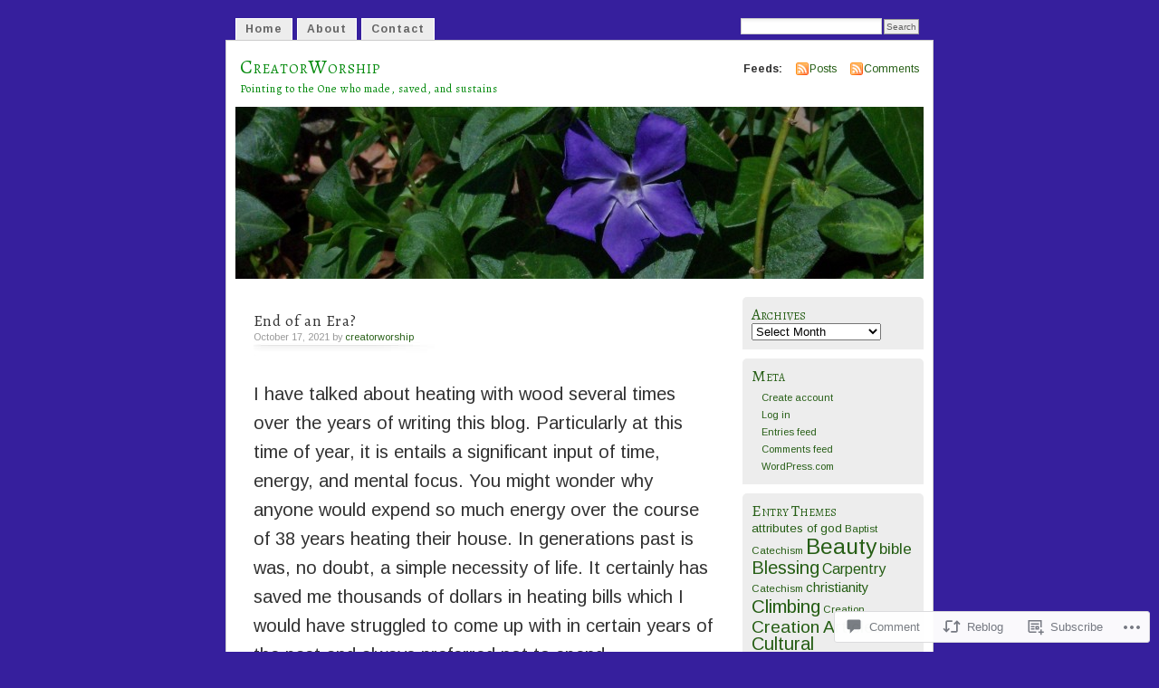

--- FILE ---
content_type: text/html; charset=UTF-8
request_url: https://creatorworship.net/2021/10/17/end-of-an-era/
body_size: 26196
content:
<!DOCTYPE html PUBLIC "-//W3C//DTD XHTML 1.0 Transitional//EN" "http://www.w3.org/TR/xhtml1/DTD/xhtml1-transitional.dtd">
<html xmlns="http://www.w3.org/1999/xhtml" lang="en">
<head profile="http://gmpg.org/xfn/11">
<meta http-equiv="Content-Type" content="text/html; charset=UTF-8" />
<title>End of an Era? | CreatorWorship</title>
<link rel="pingback" href="https://creatorworship.net/xmlrpc.php" />
<script type="text/javascript">
  WebFontConfig = {"google":{"families":["Alegreya:r:latin,latin-ext","Arimo:r,i,b,bi:latin,latin-ext"]},"api_url":"https:\/\/fonts-api.wp.com\/css"};
  (function() {
    var wf = document.createElement('script');
    wf.src = '/wp-content/plugins/custom-fonts/js/webfont.js';
    wf.type = 'text/javascript';
    wf.async = 'true';
    var s = document.getElementsByTagName('script')[0];
    s.parentNode.insertBefore(wf, s);
	})();
</script><style id="jetpack-custom-fonts-css">.wf-active #header h1{font-family:"Alegreya",serif;font-style:normal;font-weight:400}.wf-active body{font-family:"Arimo",sans-serif}.wf-active #navigation{font-family:"Arimo",sans-serif}.wf-active #content h1, .wf-active h2, .wf-active h3, .wf-active h4, .wf-active h5, .wf-active h6{font-family:"Alegreya",serif;font-style:normal;font-weight:400}.wf-active #header h2{font-weight:400;font-family:"Alegreya",serif;font-style:normal}.wf-active #content h3{font-weight:400;font-style:normal}.wf-active #content h4{font-style:normal;font-weight:400}.wf-active #content h5{font-style:normal;font-weight:400}.wf-active #content .post h2{font-weight:400;font-style:normal}.wf-active li.sidebox h2{font-weight:400;font-style:normal}.wf-active .post h4{font-weight:400;font-family:"Alegreya",serif;font-style:normal}.wf-active .post h4 em{font-style:normal;font-weight:400}</style>
<meta name='robots' content='max-image-preview:large' />

<!-- Async WordPress.com Remote Login -->
<script id="wpcom_remote_login_js">
var wpcom_remote_login_extra_auth = '';
function wpcom_remote_login_remove_dom_node_id( element_id ) {
	var dom_node = document.getElementById( element_id );
	if ( dom_node ) { dom_node.parentNode.removeChild( dom_node ); }
}
function wpcom_remote_login_remove_dom_node_classes( class_name ) {
	var dom_nodes = document.querySelectorAll( '.' + class_name );
	for ( var i = 0; i < dom_nodes.length; i++ ) {
		dom_nodes[ i ].parentNode.removeChild( dom_nodes[ i ] );
	}
}
function wpcom_remote_login_final_cleanup() {
	wpcom_remote_login_remove_dom_node_classes( "wpcom_remote_login_msg" );
	wpcom_remote_login_remove_dom_node_id( "wpcom_remote_login_key" );
	wpcom_remote_login_remove_dom_node_id( "wpcom_remote_login_validate" );
	wpcom_remote_login_remove_dom_node_id( "wpcom_remote_login_js" );
	wpcom_remote_login_remove_dom_node_id( "wpcom_request_access_iframe" );
	wpcom_remote_login_remove_dom_node_id( "wpcom_request_access_styles" );
}

// Watch for messages back from the remote login
window.addEventListener( "message", function( e ) {
	if ( e.origin === "https://r-login.wordpress.com" ) {
		var data = {};
		try {
			data = JSON.parse( e.data );
		} catch( e ) {
			wpcom_remote_login_final_cleanup();
			return;
		}

		if ( data.msg === 'LOGIN' ) {
			// Clean up the login check iframe
			wpcom_remote_login_remove_dom_node_id( "wpcom_remote_login_key" );

			var id_regex = new RegExp( /^[0-9]+$/ );
			var token_regex = new RegExp( /^.*|.*|.*$/ );
			if (
				token_regex.test( data.token )
				&& id_regex.test( data.wpcomid )
			) {
				// We have everything we need to ask for a login
				var script = document.createElement( "script" );
				script.setAttribute( "id", "wpcom_remote_login_validate" );
				script.src = '/remote-login.php?wpcom_remote_login=validate'
					+ '&wpcomid=' + data.wpcomid
					+ '&token=' + encodeURIComponent( data.token )
					+ '&host=' + window.location.protocol
					+ '//' + window.location.hostname
					+ '&postid=8291'
					+ '&is_singular=1';
				document.body.appendChild( script );
			}

			return;
		}

		// Safari ITP, not logged in, so redirect
		if ( data.msg === 'LOGIN-REDIRECT' ) {
			window.location = 'https://wordpress.com/log-in?redirect_to=' + window.location.href;
			return;
		}

		// Safari ITP, storage access failed, remove the request
		if ( data.msg === 'LOGIN-REMOVE' ) {
			var css_zap = 'html { -webkit-transition: margin-top 1s; transition: margin-top 1s; } /* 9001 */ html { margin-top: 0 !important; } * html body { margin-top: 0 !important; } @media screen and ( max-width: 782px ) { html { margin-top: 0 !important; } * html body { margin-top: 0 !important; } }';
			var style_zap = document.createElement( 'style' );
			style_zap.type = 'text/css';
			style_zap.appendChild( document.createTextNode( css_zap ) );
			document.body.appendChild( style_zap );

			var e = document.getElementById( 'wpcom_request_access_iframe' );
			e.parentNode.removeChild( e );

			document.cookie = 'wordpress_com_login_access=denied; path=/; max-age=31536000';

			return;
		}

		// Safari ITP
		if ( data.msg === 'REQUEST_ACCESS' ) {
			console.log( 'request access: safari' );

			// Check ITP iframe enable/disable knob
			if ( wpcom_remote_login_extra_auth !== 'safari_itp_iframe' ) {
				return;
			}

			// If we are in a "private window" there is no ITP.
			var private_window = false;
			try {
				var opendb = window.openDatabase( null, null, null, null );
			} catch( e ) {
				private_window = true;
			}

			if ( private_window ) {
				console.log( 'private window' );
				return;
			}

			var iframe = document.createElement( 'iframe' );
			iframe.id = 'wpcom_request_access_iframe';
			iframe.setAttribute( 'scrolling', 'no' );
			iframe.setAttribute( 'sandbox', 'allow-storage-access-by-user-activation allow-scripts allow-same-origin allow-top-navigation-by-user-activation' );
			iframe.src = 'https://r-login.wordpress.com/remote-login.php?wpcom_remote_login=request_access&origin=' + encodeURIComponent( data.origin ) + '&wpcomid=' + encodeURIComponent( data.wpcomid );

			var css = 'html { -webkit-transition: margin-top 1s; transition: margin-top 1s; } /* 9001 */ html { margin-top: 46px !important; } * html body { margin-top: 46px !important; } @media screen and ( max-width: 660px ) { html { margin-top: 71px !important; } * html body { margin-top: 71px !important; } #wpcom_request_access_iframe { display: block; height: 71px !important; } } #wpcom_request_access_iframe { border: 0px; height: 46px; position: fixed; top: 0; left: 0; width: 100%; min-width: 100%; z-index: 99999; background: #23282d; } ';

			var style = document.createElement( 'style' );
			style.type = 'text/css';
			style.id = 'wpcom_request_access_styles';
			style.appendChild( document.createTextNode( css ) );
			document.body.appendChild( style );

			document.body.appendChild( iframe );
		}

		if ( data.msg === 'DONE' ) {
			wpcom_remote_login_final_cleanup();
		}
	}
}, false );

// Inject the remote login iframe after the page has had a chance to load
// more critical resources
window.addEventListener( "DOMContentLoaded", function( e ) {
	var iframe = document.createElement( "iframe" );
	iframe.style.display = "none";
	iframe.setAttribute( "scrolling", "no" );
	iframe.setAttribute( "id", "wpcom_remote_login_key" );
	iframe.src = "https://r-login.wordpress.com/remote-login.php"
		+ "?wpcom_remote_login=key"
		+ "&origin=aHR0cHM6Ly9jcmVhdG9yd29yc2hpcC5uZXQ%3D"
		+ "&wpcomid=1408088"
		+ "&time=" + Math.floor( Date.now() / 1000 );
	document.body.appendChild( iframe );
}, false );
</script>
<link rel='dns-prefetch' href='//s0.wp.com' />
<link rel='dns-prefetch' href='//widgets.wp.com' />
<link rel="alternate" type="application/rss+xml" title="CreatorWorship &raquo; Feed" href="https://creatorworship.net/feed/" />
<link rel="alternate" type="application/rss+xml" title="CreatorWorship &raquo; Comments Feed" href="https://creatorworship.net/comments/feed/" />
<link rel="alternate" type="application/rss+xml" title="CreatorWorship &raquo; End of an&nbsp;Era? Comments Feed" href="https://creatorworship.net/2021/10/17/end-of-an-era/feed/" />
	<script type="text/javascript">
		/* <![CDATA[ */
		function addLoadEvent(func) {
			var oldonload = window.onload;
			if (typeof window.onload != 'function') {
				window.onload = func;
			} else {
				window.onload = function () {
					oldonload();
					func();
				}
			}
		}
		/* ]]> */
	</script>
	<link crossorigin='anonymous' rel='stylesheet' id='all-css-0-1' href='/_static/??-eJx9jFsKwkAMAC/kGnzU4od4lnabarqbZDFZpLfXiiCI+DkwM3AvIao4igPXUHK9kBhM6KWL6c1gVYB1qBkNbpg7xyEUNf+idTRbwe9jpoSf74v+6SQjCfkMfkV+hqX2wGQ+Z9W0hGc+bdpmt22Ph30zPQC8RUp9&cssminify=yes' type='text/css' media='all' />
<style id='wp-emoji-styles-inline-css'>

	img.wp-smiley, img.emoji {
		display: inline !important;
		border: none !important;
		box-shadow: none !important;
		height: 1em !important;
		width: 1em !important;
		margin: 0 0.07em !important;
		vertical-align: -0.1em !important;
		background: none !important;
		padding: 0 !important;
	}
/*# sourceURL=wp-emoji-styles-inline-css */
</style>
<link crossorigin='anonymous' rel='stylesheet' id='all-css-2-1' href='/wp-content/plugins/gutenberg-core/v22.2.0/build/styles/block-library/style.css?m=1764855221i&cssminify=yes' type='text/css' media='all' />
<style id='wp-block-library-inline-css'>
.has-text-align-justify {
	text-align:justify;
}
.has-text-align-justify{text-align:justify;}

/*# sourceURL=wp-block-library-inline-css */
</style><style id='wp-block-paragraph-inline-css'>
.is-small-text{font-size:.875em}.is-regular-text{font-size:1em}.is-large-text{font-size:2.25em}.is-larger-text{font-size:3em}.has-drop-cap:not(:focus):first-letter{float:left;font-size:8.4em;font-style:normal;font-weight:100;line-height:.68;margin:.05em .1em 0 0;text-transform:uppercase}body.rtl .has-drop-cap:not(:focus):first-letter{float:none;margin-left:.1em}p.has-drop-cap.has-background{overflow:hidden}:root :where(p.has-background){padding:1.25em 2.375em}:where(p.has-text-color:not(.has-link-color)) a{color:inherit}p.has-text-align-left[style*="writing-mode:vertical-lr"],p.has-text-align-right[style*="writing-mode:vertical-rl"]{rotate:180deg}
/*# sourceURL=/wp-content/plugins/gutenberg-core/v22.2.0/build/styles/block-library/paragraph/style.css */
</style>
<style id='global-styles-inline-css'>
:root{--wp--preset--aspect-ratio--square: 1;--wp--preset--aspect-ratio--4-3: 4/3;--wp--preset--aspect-ratio--3-4: 3/4;--wp--preset--aspect-ratio--3-2: 3/2;--wp--preset--aspect-ratio--2-3: 2/3;--wp--preset--aspect-ratio--16-9: 16/9;--wp--preset--aspect-ratio--9-16: 9/16;--wp--preset--color--black: #000000;--wp--preset--color--cyan-bluish-gray: #abb8c3;--wp--preset--color--white: #ffffff;--wp--preset--color--pale-pink: #f78da7;--wp--preset--color--vivid-red: #cf2e2e;--wp--preset--color--luminous-vivid-orange: #ff6900;--wp--preset--color--luminous-vivid-amber: #fcb900;--wp--preset--color--light-green-cyan: #7bdcb5;--wp--preset--color--vivid-green-cyan: #00d084;--wp--preset--color--pale-cyan-blue: #8ed1fc;--wp--preset--color--vivid-cyan-blue: #0693e3;--wp--preset--color--vivid-purple: #9b51e0;--wp--preset--gradient--vivid-cyan-blue-to-vivid-purple: linear-gradient(135deg,rgb(6,147,227) 0%,rgb(155,81,224) 100%);--wp--preset--gradient--light-green-cyan-to-vivid-green-cyan: linear-gradient(135deg,rgb(122,220,180) 0%,rgb(0,208,130) 100%);--wp--preset--gradient--luminous-vivid-amber-to-luminous-vivid-orange: linear-gradient(135deg,rgb(252,185,0) 0%,rgb(255,105,0) 100%);--wp--preset--gradient--luminous-vivid-orange-to-vivid-red: linear-gradient(135deg,rgb(255,105,0) 0%,rgb(207,46,46) 100%);--wp--preset--gradient--very-light-gray-to-cyan-bluish-gray: linear-gradient(135deg,rgb(238,238,238) 0%,rgb(169,184,195) 100%);--wp--preset--gradient--cool-to-warm-spectrum: linear-gradient(135deg,rgb(74,234,220) 0%,rgb(151,120,209) 20%,rgb(207,42,186) 40%,rgb(238,44,130) 60%,rgb(251,105,98) 80%,rgb(254,248,76) 100%);--wp--preset--gradient--blush-light-purple: linear-gradient(135deg,rgb(255,206,236) 0%,rgb(152,150,240) 100%);--wp--preset--gradient--blush-bordeaux: linear-gradient(135deg,rgb(254,205,165) 0%,rgb(254,45,45) 50%,rgb(107,0,62) 100%);--wp--preset--gradient--luminous-dusk: linear-gradient(135deg,rgb(255,203,112) 0%,rgb(199,81,192) 50%,rgb(65,88,208) 100%);--wp--preset--gradient--pale-ocean: linear-gradient(135deg,rgb(255,245,203) 0%,rgb(182,227,212) 50%,rgb(51,167,181) 100%);--wp--preset--gradient--electric-grass: linear-gradient(135deg,rgb(202,248,128) 0%,rgb(113,206,126) 100%);--wp--preset--gradient--midnight: linear-gradient(135deg,rgb(2,3,129) 0%,rgb(40,116,252) 100%);--wp--preset--font-size--small: 13px;--wp--preset--font-size--medium: 20px;--wp--preset--font-size--large: 36px;--wp--preset--font-size--x-large: 42px;--wp--preset--font-family--albert-sans: 'Albert Sans', sans-serif;--wp--preset--font-family--alegreya: Alegreya, serif;--wp--preset--font-family--arvo: Arvo, serif;--wp--preset--font-family--bodoni-moda: 'Bodoni Moda', serif;--wp--preset--font-family--bricolage-grotesque: 'Bricolage Grotesque', sans-serif;--wp--preset--font-family--cabin: Cabin, sans-serif;--wp--preset--font-family--chivo: Chivo, sans-serif;--wp--preset--font-family--commissioner: Commissioner, sans-serif;--wp--preset--font-family--cormorant: Cormorant, serif;--wp--preset--font-family--courier-prime: 'Courier Prime', monospace;--wp--preset--font-family--crimson-pro: 'Crimson Pro', serif;--wp--preset--font-family--dm-mono: 'DM Mono', monospace;--wp--preset--font-family--dm-sans: 'DM Sans', sans-serif;--wp--preset--font-family--dm-serif-display: 'DM Serif Display', serif;--wp--preset--font-family--domine: Domine, serif;--wp--preset--font-family--eb-garamond: 'EB Garamond', serif;--wp--preset--font-family--epilogue: Epilogue, sans-serif;--wp--preset--font-family--fahkwang: Fahkwang, sans-serif;--wp--preset--font-family--figtree: Figtree, sans-serif;--wp--preset--font-family--fira-sans: 'Fira Sans', sans-serif;--wp--preset--font-family--fjalla-one: 'Fjalla One', sans-serif;--wp--preset--font-family--fraunces: Fraunces, serif;--wp--preset--font-family--gabarito: Gabarito, system-ui;--wp--preset--font-family--ibm-plex-mono: 'IBM Plex Mono', monospace;--wp--preset--font-family--ibm-plex-sans: 'IBM Plex Sans', sans-serif;--wp--preset--font-family--ibarra-real-nova: 'Ibarra Real Nova', serif;--wp--preset--font-family--instrument-serif: 'Instrument Serif', serif;--wp--preset--font-family--inter: Inter, sans-serif;--wp--preset--font-family--josefin-sans: 'Josefin Sans', sans-serif;--wp--preset--font-family--jost: Jost, sans-serif;--wp--preset--font-family--libre-baskerville: 'Libre Baskerville', serif;--wp--preset--font-family--libre-franklin: 'Libre Franklin', sans-serif;--wp--preset--font-family--literata: Literata, serif;--wp--preset--font-family--lora: Lora, serif;--wp--preset--font-family--merriweather: Merriweather, serif;--wp--preset--font-family--montserrat: Montserrat, sans-serif;--wp--preset--font-family--newsreader: Newsreader, serif;--wp--preset--font-family--noto-sans-mono: 'Noto Sans Mono', sans-serif;--wp--preset--font-family--nunito: Nunito, sans-serif;--wp--preset--font-family--open-sans: 'Open Sans', sans-serif;--wp--preset--font-family--overpass: Overpass, sans-serif;--wp--preset--font-family--pt-serif: 'PT Serif', serif;--wp--preset--font-family--petrona: Petrona, serif;--wp--preset--font-family--piazzolla: Piazzolla, serif;--wp--preset--font-family--playfair-display: 'Playfair Display', serif;--wp--preset--font-family--plus-jakarta-sans: 'Plus Jakarta Sans', sans-serif;--wp--preset--font-family--poppins: Poppins, sans-serif;--wp--preset--font-family--raleway: Raleway, sans-serif;--wp--preset--font-family--roboto: Roboto, sans-serif;--wp--preset--font-family--roboto-slab: 'Roboto Slab', serif;--wp--preset--font-family--rubik: Rubik, sans-serif;--wp--preset--font-family--rufina: Rufina, serif;--wp--preset--font-family--sora: Sora, sans-serif;--wp--preset--font-family--source-sans-3: 'Source Sans 3', sans-serif;--wp--preset--font-family--source-serif-4: 'Source Serif 4', serif;--wp--preset--font-family--space-mono: 'Space Mono', monospace;--wp--preset--font-family--syne: Syne, sans-serif;--wp--preset--font-family--texturina: Texturina, serif;--wp--preset--font-family--urbanist: Urbanist, sans-serif;--wp--preset--font-family--work-sans: 'Work Sans', sans-serif;--wp--preset--spacing--20: 0.44rem;--wp--preset--spacing--30: 0.67rem;--wp--preset--spacing--40: 1rem;--wp--preset--spacing--50: 1.5rem;--wp--preset--spacing--60: 2.25rem;--wp--preset--spacing--70: 3.38rem;--wp--preset--spacing--80: 5.06rem;--wp--preset--shadow--natural: 6px 6px 9px rgba(0, 0, 0, 0.2);--wp--preset--shadow--deep: 12px 12px 50px rgba(0, 0, 0, 0.4);--wp--preset--shadow--sharp: 6px 6px 0px rgba(0, 0, 0, 0.2);--wp--preset--shadow--outlined: 6px 6px 0px -3px rgb(255, 255, 255), 6px 6px rgb(0, 0, 0);--wp--preset--shadow--crisp: 6px 6px 0px rgb(0, 0, 0);}:where(.is-layout-flex){gap: 0.5em;}:where(.is-layout-grid){gap: 0.5em;}body .is-layout-flex{display: flex;}.is-layout-flex{flex-wrap: wrap;align-items: center;}.is-layout-flex > :is(*, div){margin: 0;}body .is-layout-grid{display: grid;}.is-layout-grid > :is(*, div){margin: 0;}:where(.wp-block-columns.is-layout-flex){gap: 2em;}:where(.wp-block-columns.is-layout-grid){gap: 2em;}:where(.wp-block-post-template.is-layout-flex){gap: 1.25em;}:where(.wp-block-post-template.is-layout-grid){gap: 1.25em;}.has-black-color{color: var(--wp--preset--color--black) !important;}.has-cyan-bluish-gray-color{color: var(--wp--preset--color--cyan-bluish-gray) !important;}.has-white-color{color: var(--wp--preset--color--white) !important;}.has-pale-pink-color{color: var(--wp--preset--color--pale-pink) !important;}.has-vivid-red-color{color: var(--wp--preset--color--vivid-red) !important;}.has-luminous-vivid-orange-color{color: var(--wp--preset--color--luminous-vivid-orange) !important;}.has-luminous-vivid-amber-color{color: var(--wp--preset--color--luminous-vivid-amber) !important;}.has-light-green-cyan-color{color: var(--wp--preset--color--light-green-cyan) !important;}.has-vivid-green-cyan-color{color: var(--wp--preset--color--vivid-green-cyan) !important;}.has-pale-cyan-blue-color{color: var(--wp--preset--color--pale-cyan-blue) !important;}.has-vivid-cyan-blue-color{color: var(--wp--preset--color--vivid-cyan-blue) !important;}.has-vivid-purple-color{color: var(--wp--preset--color--vivid-purple) !important;}.has-black-background-color{background-color: var(--wp--preset--color--black) !important;}.has-cyan-bluish-gray-background-color{background-color: var(--wp--preset--color--cyan-bluish-gray) !important;}.has-white-background-color{background-color: var(--wp--preset--color--white) !important;}.has-pale-pink-background-color{background-color: var(--wp--preset--color--pale-pink) !important;}.has-vivid-red-background-color{background-color: var(--wp--preset--color--vivid-red) !important;}.has-luminous-vivid-orange-background-color{background-color: var(--wp--preset--color--luminous-vivid-orange) !important;}.has-luminous-vivid-amber-background-color{background-color: var(--wp--preset--color--luminous-vivid-amber) !important;}.has-light-green-cyan-background-color{background-color: var(--wp--preset--color--light-green-cyan) !important;}.has-vivid-green-cyan-background-color{background-color: var(--wp--preset--color--vivid-green-cyan) !important;}.has-pale-cyan-blue-background-color{background-color: var(--wp--preset--color--pale-cyan-blue) !important;}.has-vivid-cyan-blue-background-color{background-color: var(--wp--preset--color--vivid-cyan-blue) !important;}.has-vivid-purple-background-color{background-color: var(--wp--preset--color--vivid-purple) !important;}.has-black-border-color{border-color: var(--wp--preset--color--black) !important;}.has-cyan-bluish-gray-border-color{border-color: var(--wp--preset--color--cyan-bluish-gray) !important;}.has-white-border-color{border-color: var(--wp--preset--color--white) !important;}.has-pale-pink-border-color{border-color: var(--wp--preset--color--pale-pink) !important;}.has-vivid-red-border-color{border-color: var(--wp--preset--color--vivid-red) !important;}.has-luminous-vivid-orange-border-color{border-color: var(--wp--preset--color--luminous-vivid-orange) !important;}.has-luminous-vivid-amber-border-color{border-color: var(--wp--preset--color--luminous-vivid-amber) !important;}.has-light-green-cyan-border-color{border-color: var(--wp--preset--color--light-green-cyan) !important;}.has-vivid-green-cyan-border-color{border-color: var(--wp--preset--color--vivid-green-cyan) !important;}.has-pale-cyan-blue-border-color{border-color: var(--wp--preset--color--pale-cyan-blue) !important;}.has-vivid-cyan-blue-border-color{border-color: var(--wp--preset--color--vivid-cyan-blue) !important;}.has-vivid-purple-border-color{border-color: var(--wp--preset--color--vivid-purple) !important;}.has-vivid-cyan-blue-to-vivid-purple-gradient-background{background: var(--wp--preset--gradient--vivid-cyan-blue-to-vivid-purple) !important;}.has-light-green-cyan-to-vivid-green-cyan-gradient-background{background: var(--wp--preset--gradient--light-green-cyan-to-vivid-green-cyan) !important;}.has-luminous-vivid-amber-to-luminous-vivid-orange-gradient-background{background: var(--wp--preset--gradient--luminous-vivid-amber-to-luminous-vivid-orange) !important;}.has-luminous-vivid-orange-to-vivid-red-gradient-background{background: var(--wp--preset--gradient--luminous-vivid-orange-to-vivid-red) !important;}.has-very-light-gray-to-cyan-bluish-gray-gradient-background{background: var(--wp--preset--gradient--very-light-gray-to-cyan-bluish-gray) !important;}.has-cool-to-warm-spectrum-gradient-background{background: var(--wp--preset--gradient--cool-to-warm-spectrum) !important;}.has-blush-light-purple-gradient-background{background: var(--wp--preset--gradient--blush-light-purple) !important;}.has-blush-bordeaux-gradient-background{background: var(--wp--preset--gradient--blush-bordeaux) !important;}.has-luminous-dusk-gradient-background{background: var(--wp--preset--gradient--luminous-dusk) !important;}.has-pale-ocean-gradient-background{background: var(--wp--preset--gradient--pale-ocean) !important;}.has-electric-grass-gradient-background{background: var(--wp--preset--gradient--electric-grass) !important;}.has-midnight-gradient-background{background: var(--wp--preset--gradient--midnight) !important;}.has-small-font-size{font-size: var(--wp--preset--font-size--small) !important;}.has-medium-font-size{font-size: var(--wp--preset--font-size--medium) !important;}.has-large-font-size{font-size: var(--wp--preset--font-size--large) !important;}.has-x-large-font-size{font-size: var(--wp--preset--font-size--x-large) !important;}.has-albert-sans-font-family{font-family: var(--wp--preset--font-family--albert-sans) !important;}.has-alegreya-font-family{font-family: var(--wp--preset--font-family--alegreya) !important;}.has-arvo-font-family{font-family: var(--wp--preset--font-family--arvo) !important;}.has-bodoni-moda-font-family{font-family: var(--wp--preset--font-family--bodoni-moda) !important;}.has-bricolage-grotesque-font-family{font-family: var(--wp--preset--font-family--bricolage-grotesque) !important;}.has-cabin-font-family{font-family: var(--wp--preset--font-family--cabin) !important;}.has-chivo-font-family{font-family: var(--wp--preset--font-family--chivo) !important;}.has-commissioner-font-family{font-family: var(--wp--preset--font-family--commissioner) !important;}.has-cormorant-font-family{font-family: var(--wp--preset--font-family--cormorant) !important;}.has-courier-prime-font-family{font-family: var(--wp--preset--font-family--courier-prime) !important;}.has-crimson-pro-font-family{font-family: var(--wp--preset--font-family--crimson-pro) !important;}.has-dm-mono-font-family{font-family: var(--wp--preset--font-family--dm-mono) !important;}.has-dm-sans-font-family{font-family: var(--wp--preset--font-family--dm-sans) !important;}.has-dm-serif-display-font-family{font-family: var(--wp--preset--font-family--dm-serif-display) !important;}.has-domine-font-family{font-family: var(--wp--preset--font-family--domine) !important;}.has-eb-garamond-font-family{font-family: var(--wp--preset--font-family--eb-garamond) !important;}.has-epilogue-font-family{font-family: var(--wp--preset--font-family--epilogue) !important;}.has-fahkwang-font-family{font-family: var(--wp--preset--font-family--fahkwang) !important;}.has-figtree-font-family{font-family: var(--wp--preset--font-family--figtree) !important;}.has-fira-sans-font-family{font-family: var(--wp--preset--font-family--fira-sans) !important;}.has-fjalla-one-font-family{font-family: var(--wp--preset--font-family--fjalla-one) !important;}.has-fraunces-font-family{font-family: var(--wp--preset--font-family--fraunces) !important;}.has-gabarito-font-family{font-family: var(--wp--preset--font-family--gabarito) !important;}.has-ibm-plex-mono-font-family{font-family: var(--wp--preset--font-family--ibm-plex-mono) !important;}.has-ibm-plex-sans-font-family{font-family: var(--wp--preset--font-family--ibm-plex-sans) !important;}.has-ibarra-real-nova-font-family{font-family: var(--wp--preset--font-family--ibarra-real-nova) !important;}.has-instrument-serif-font-family{font-family: var(--wp--preset--font-family--instrument-serif) !important;}.has-inter-font-family{font-family: var(--wp--preset--font-family--inter) !important;}.has-josefin-sans-font-family{font-family: var(--wp--preset--font-family--josefin-sans) !important;}.has-jost-font-family{font-family: var(--wp--preset--font-family--jost) !important;}.has-libre-baskerville-font-family{font-family: var(--wp--preset--font-family--libre-baskerville) !important;}.has-libre-franklin-font-family{font-family: var(--wp--preset--font-family--libre-franklin) !important;}.has-literata-font-family{font-family: var(--wp--preset--font-family--literata) !important;}.has-lora-font-family{font-family: var(--wp--preset--font-family--lora) !important;}.has-merriweather-font-family{font-family: var(--wp--preset--font-family--merriweather) !important;}.has-montserrat-font-family{font-family: var(--wp--preset--font-family--montserrat) !important;}.has-newsreader-font-family{font-family: var(--wp--preset--font-family--newsreader) !important;}.has-noto-sans-mono-font-family{font-family: var(--wp--preset--font-family--noto-sans-mono) !important;}.has-nunito-font-family{font-family: var(--wp--preset--font-family--nunito) !important;}.has-open-sans-font-family{font-family: var(--wp--preset--font-family--open-sans) !important;}.has-overpass-font-family{font-family: var(--wp--preset--font-family--overpass) !important;}.has-pt-serif-font-family{font-family: var(--wp--preset--font-family--pt-serif) !important;}.has-petrona-font-family{font-family: var(--wp--preset--font-family--petrona) !important;}.has-piazzolla-font-family{font-family: var(--wp--preset--font-family--piazzolla) !important;}.has-playfair-display-font-family{font-family: var(--wp--preset--font-family--playfair-display) !important;}.has-plus-jakarta-sans-font-family{font-family: var(--wp--preset--font-family--plus-jakarta-sans) !important;}.has-poppins-font-family{font-family: var(--wp--preset--font-family--poppins) !important;}.has-raleway-font-family{font-family: var(--wp--preset--font-family--raleway) !important;}.has-roboto-font-family{font-family: var(--wp--preset--font-family--roboto) !important;}.has-roboto-slab-font-family{font-family: var(--wp--preset--font-family--roboto-slab) !important;}.has-rubik-font-family{font-family: var(--wp--preset--font-family--rubik) !important;}.has-rufina-font-family{font-family: var(--wp--preset--font-family--rufina) !important;}.has-sora-font-family{font-family: var(--wp--preset--font-family--sora) !important;}.has-source-sans-3-font-family{font-family: var(--wp--preset--font-family--source-sans-3) !important;}.has-source-serif-4-font-family{font-family: var(--wp--preset--font-family--source-serif-4) !important;}.has-space-mono-font-family{font-family: var(--wp--preset--font-family--space-mono) !important;}.has-syne-font-family{font-family: var(--wp--preset--font-family--syne) !important;}.has-texturina-font-family{font-family: var(--wp--preset--font-family--texturina) !important;}.has-urbanist-font-family{font-family: var(--wp--preset--font-family--urbanist) !important;}.has-work-sans-font-family{font-family: var(--wp--preset--font-family--work-sans) !important;}
/*# sourceURL=global-styles-inline-css */
</style>

<style id='classic-theme-styles-inline-css'>
/*! This file is auto-generated */
.wp-block-button__link{color:#fff;background-color:#32373c;border-radius:9999px;box-shadow:none;text-decoration:none;padding:calc(.667em + 2px) calc(1.333em + 2px);font-size:1.125em}.wp-block-file__button{background:#32373c;color:#fff;text-decoration:none}
/*# sourceURL=/wp-includes/css/classic-themes.min.css */
</style>
<link crossorigin='anonymous' rel='stylesheet' id='all-css-4-1' href='/_static/??-eJx9jl2OwjAMhC+Eawq7FB4QR0FJakEgTqLYKdrbbyq0PwKpL5Y8M9/Y+MjgUlSKijnUi4+CLtmQ3F1w0/X7rgfxnANBoan7wNGL/iZA9CtQ50RW+K+IK/x1FWo6Z6Nzgmn0hgJxiy1hj9wYsDYXEoE22VcGvTZQlrgbaTbuDk16VjwNlBp/vPNEcUwFTdXERtW7NwqlOLTVhxEnKrZdbuL8srzu8y8nPvbDbr3uPw/b4fYNEGN9wA==&cssminify=yes' type='text/css' media='all' />
<link rel='stylesheet' id='verbum-gutenberg-css-css' href='https://widgets.wp.com/verbum-block-editor/block-editor.css?ver=1738686361' media='all' />
<link crossorigin='anonymous' rel='stylesheet' id='all-css-6-1' href='/_static/??-eJyFjksOwjAMBS9EsKoiPgvEWerITQNOHMUJFbcn2ZVNWdkjzbMfrMlYiYVigbJQIIVUEYLX8mGRF/RJR6t6gI0aqklcnY8KWlFt9ql4aTQLs6x7/iJvygYrIrdnf89nQhbXVgfN2uBeyJEYFjv1Tj9gZp587tFHuA+X03C+jeN4fX4BAXliuA==&cssminify=yes' type='text/css' media='all' />
<link crossorigin='anonymous' rel='stylesheet' id='print-css-7-1' href='/wp-content/mu-plugins/global-print/global-print.css?m=1465851035i&cssminify=yes' type='text/css' media='print' />
<style id='jetpack-global-styles-frontend-style-inline-css'>
:root { --font-headings: unset; --font-base: unset; --font-headings-default: -apple-system,BlinkMacSystemFont,"Segoe UI",Roboto,Oxygen-Sans,Ubuntu,Cantarell,"Helvetica Neue",sans-serif; --font-base-default: -apple-system,BlinkMacSystemFont,"Segoe UI",Roboto,Oxygen-Sans,Ubuntu,Cantarell,"Helvetica Neue",sans-serif;}
/*# sourceURL=jetpack-global-styles-frontend-style-inline-css */
</style>
<link crossorigin='anonymous' rel='stylesheet' id='all-css-10-1' href='/_static/??-eJyNjtEKwjAMRX/IGNTN4YP4KdK1tctMm7G0DP/eKXtRQfZ2D+SeG5wGsJKyTxljgYFLoKTY+zwYe18YtSSM4gp7Re3M6J1x7vGOlMLWqm5wtehKyaKKJcPAEkQ/4EeWOx/n2a7CwNIa/rc2kQs+K84nS4YwkgOTHDBpXtNt5zcUCG7CLNMXvgSXeN419WHfnI5V3T8BhmF3dg==&cssminify=yes' type='text/css' media='all' />
<script type="text/javascript" id="jetpack_related-posts-js-extra">
/* <![CDATA[ */
var related_posts_js_options = {"post_heading":"h4"};
//# sourceURL=jetpack_related-posts-js-extra
/* ]]> */
</script>
<script type="text/javascript" id="wpcom-actionbar-placeholder-js-extra">
/* <![CDATA[ */
var actionbardata = {"siteID":"1408088","postID":"8291","siteURL":"https://creatorworship.net","xhrURL":"https://creatorworship.net/wp-admin/admin-ajax.php","nonce":"a1fa0fa1af","isLoggedIn":"","statusMessage":"","subsEmailDefault":"instantly","proxyScriptUrl":"https://s0.wp.com/wp-content/js/wpcom-proxy-request.js?m=1513050504i&amp;ver=20211021","shortlink":"https://wp.me/p5Uj6-29J","i18n":{"followedText":"New posts from this site will now appear in your \u003Ca href=\"https://wordpress.com/reader\"\u003EReader\u003C/a\u003E","foldBar":"Collapse this bar","unfoldBar":"Expand this bar","shortLinkCopied":"Shortlink copied to clipboard."}};
//# sourceURL=wpcom-actionbar-placeholder-js-extra
/* ]]> */
</script>
<script type="text/javascript" id="jetpack-mu-wpcom-settings-js-before">
/* <![CDATA[ */
var JETPACK_MU_WPCOM_SETTINGS = {"assetsUrl":"https://s0.wp.com/wp-content/mu-plugins/jetpack-mu-wpcom-plugin/sun/jetpack_vendor/automattic/jetpack-mu-wpcom/src/build/"};
//# sourceURL=jetpack-mu-wpcom-settings-js-before
/* ]]> */
</script>
<script crossorigin='anonymous' type='text/javascript'  src='/_static/??-eJx9jUkOwjAMRS9EarKo2g3iKKgZqBwyWLHTwu0pEkiFBbv/9CdYSdmSxWeB1BTFNmNmCF5osrc3A7cMF8wWTMPooPo4iXeKCgt/U5cwd4EPsNsNWyaKolruj19v98nNsK1IgmWja4mxrH/iK7rZb/fhI5VpidSC/tU6p5Me+v6o9TCO4Qltq1Wx'></script>
<script type="text/javascript" id="rlt-proxy-js-after">
/* <![CDATA[ */
	rltInitialize( {"token":null,"iframeOrigins":["https:\/\/widgets.wp.com"]} );
//# sourceURL=rlt-proxy-js-after
/* ]]> */
</script>
<link rel="EditURI" type="application/rsd+xml" title="RSD" href="https://creatorworship.wordpress.com/xmlrpc.php?rsd" />
<meta name="generator" content="WordPress.com" />
<link rel="canonical" href="https://creatorworship.net/2021/10/17/end-of-an-era/" />
<link rel='shortlink' href='https://wp.me/p5Uj6-29J' />
<link rel="alternate" type="application/json+oembed" href="https://public-api.wordpress.com/oembed/?format=json&amp;url=https%3A%2F%2Fcreatorworship.net%2F2021%2F10%2F17%2Fend-of-an-era%2F&amp;for=wpcom-auto-discovery" /><link rel="alternate" type="application/xml+oembed" href="https://public-api.wordpress.com/oembed/?format=xml&amp;url=https%3A%2F%2Fcreatorworship.net%2F2021%2F10%2F17%2Fend-of-an-era%2F&amp;for=wpcom-auto-discovery" />
<!-- Jetpack Open Graph Tags -->
<meta property="og:type" content="article" />
<meta property="og:title" content="End of an Era?" />
<meta property="og:url" content="https://creatorworship.net/2021/10/17/end-of-an-era/" />
<meta property="og:description" content="I have talked about heating with wood several times over the years of writing this blog. Particularly at this time of year, it is entails a significant input of time, energy, and mental focus. You …" />
<meta property="article:published_time" content="2021-10-18T02:15:51+00:00" />
<meta property="article:modified_time" content="2021-10-18T02:15:51+00:00" />
<meta property="og:site_name" content="CreatorWorship" />
<meta property="og:image" content="https://secure.gravatar.com/blavatar/dbec03f15bb1eec7af714e8208b0faf84f3557b48ad96ae90b4d4e5814b509fb?s=200&#038;ts=1768123116" />
<meta property="og:image:width" content="200" />
<meta property="og:image:height" content="200" />
<meta property="og:image:alt" content="" />
<meta property="og:locale" content="en_US" />
<meta property="article:publisher" content="https://www.facebook.com/WordPresscom" />
<meta name="twitter:text:title" content="End of an&nbsp;Era?" />
<meta name="twitter:image" content="https://secure.gravatar.com/blavatar/dbec03f15bb1eec7af714e8208b0faf84f3557b48ad96ae90b4d4e5814b509fb?s=240" />
<meta name="twitter:card" content="summary" />

<!-- End Jetpack Open Graph Tags -->
<link rel="shortcut icon" type="image/x-icon" href="https://secure.gravatar.com/blavatar/dbec03f15bb1eec7af714e8208b0faf84f3557b48ad96ae90b4d4e5814b509fb?s=32" sizes="16x16" />
<link rel="icon" type="image/x-icon" href="https://secure.gravatar.com/blavatar/dbec03f15bb1eec7af714e8208b0faf84f3557b48ad96ae90b4d4e5814b509fb?s=32" sizes="16x16" />
<link rel="apple-touch-icon" href="https://secure.gravatar.com/blavatar/dbec03f15bb1eec7af714e8208b0faf84f3557b48ad96ae90b4d4e5814b509fb?s=114" />
<link rel='openid.server' href='https://creatorworship.net/?openidserver=1' />
<link rel='openid.delegate' href='https://creatorworship.net/' />
<link rel="search" type="application/opensearchdescription+xml" href="https://creatorworship.net/osd.xml" title="CreatorWorship" />
<link rel="search" type="application/opensearchdescription+xml" href="https://s1.wp.com/opensearch.xml" title="WordPress.com" />
<meta name="theme-color" content="#361f9d" />
		<style id="wpcom-hotfix-masterbar-style">
			@media screen and (min-width: 783px) {
				#wpadminbar .quicklinks li#wp-admin-bar-my-account.with-avatar > a img {
					margin-top: 5px;
				}
			}
		</style>
		<meta name="description" content="I have talked about heating with wood several times over the years of writing this blog. Particularly at this time of year, it is entails a significant input of time, energy, and mental focus. You might wonder why anyone would expend so much energy over the course of 38 years heating their house. In generations&hellip;" />
<style type="text/css">
			#header h1 a,
		#header h2 {
			color: #02890b !important;
		}
				#headerimage {
			background: url('https://creatorworship.net/wp-content/uploads/2014/04/cropped-100_8221.jpg') no-repeat;
			height: 200px;
		}
	</style>
<style type="text/css" id="custom-background-css">
body.custom-background { background-color: #361f9d; }
</style>
	<style type="text/css" id="custom-colors-css">	li.sidebox {
		background-image: none;
		border-radius: 5px 5px 0 0;
	}
body { background-color: #361f9d;}
li.sidebox { background-color: #EDEDED;}
#sidebar, #wp-calendar td, #wp-calendar th { color: #636363;}
#navigation ul li a, #navigation li.current_page_item ul a, #navigation ul li.search input#searchsubmit { background-color: #EDEDED;}
#navigation ul li a, #navigation li.current_page_item ul a, #navigation ul li.search input#searchsubmit { color: #636363;}
#navigation ul li a, #navigation li.current_page_item ul a { border-color: #FFFFFF;}
a:link,a:visited { color: #265E15;}
#sidebar a:link, #sidebar a:visited, li.sidebox h2 { color: #265E15;}
#content h3 { color: #265E15;}
</style>
</head>
<body id="section-index" class="wp-singular post-template-default single single-post postid-8291 single-format-standard custom-background wp-theme-pubmistylook customizer-styles-applied jetpack-reblog-enabled custom-colors">


<div id="navigation" class="clearfix">
		<div class="menu">
		<ul>
			<li ><a href="https://creatorworship.net/" title="Home">Home</a></li>
			<li class="page_item page-item-2"><a href="https://creatorworship.net/about/">About</a></li>
<li class="page_item page-item-22"><a href="https://creatorworship.net/contact/">Contact</a></li>
									<li class="search"><form method="get" id="searchform" action="https://creatorworship.net"><input type="text" class="textbox" value="" name="s" id="s" /><input type="submit" id="searchsubmit" value="Search" /></form></li>
					</ul>
	</div>
</div><!-- end id:navigation -->

<div id="container">

<div id="header">
<h1><a href="https://creatorworship.net/" title="CreatorWorship">CreatorWorship</a></h1>
<h2>Pointing to the One who made, saved, and sustains</h2>
</div><!-- end id:header -->


	
		<div id="feedarea">
	<dl>
		<dt><strong>Feeds:</strong></dt>

			<dd><a href="https://creatorworship.net/feed/">Posts</a></dd>
	
			<dd><a href="https://creatorworship.net/comments/feed/">Comments</a></dd>
		</dl>
	</div><!-- end id:feedarea -->
	
	<div id="headerimage">
</div><!-- end id:headerimage -->

<div id="content">
<div id="content-main">

		
						
			<div class="post-8291 post type-post status-publish format-standard hentry category-change category-cutting-wood category-general category-outdoors category-photo category-work tag-change tag-firewood tag-heating-with-wood tag-working-up-wood" id="post-8291">
				<div class="posttitle">
					<h2>End of an&nbsp;Era?</h2>
					<p class="post-info">October 17, 2021 by <a href="https://creatorworship.net/author/creatorworship/" title="Posts by creatorworship">creatorworship</a>  </p>
				</div>

				<div class="entry">
					
<p class="has-medium-font-size">I have talked about heating with wood several times over the years of writing this blog. Particularly at this time of year, it is entails a significant input of time, energy, and mental focus. You might wonder why anyone would expend so much energy over the course of 38 years heating their house. In generations past is was, no doubt, a simple necessity of life. It certainly has saved me thousands of dollars in heating bills which I would have struggled to come up with in certain years of the past and always preferred not to spend. </p>



<p class="has-medium-font-size">But even more than that, it is a lifestyle. David Thoreau was generous when he said that heating with wood warmed you twice. Cutting, loading, unloading, splitting, stacking, carrying in, starting and maintaining fires, enjoying the heat, carrying out ashes, and cleaning the chimney are a few ways it warms me. I think it probably warms me nearly ten times. Central heat is good, but I don&#8217;t know where to go to warm my hands or dry out my wet clothing. And when the blizzard of &#8217;93 hit, we were warm for the 8 days that the power was out and cooked beans and soup while we heated the house. My boys split wood while they were home, but I even participated then. I have been loaned a hydraulic wood splitter thrice that I recall, but never split all of the wood that way for a season. At my latitude the winter is not long or bitterly cold. 2 1/2 to 3 1/2 cords of wood is sufficient for the warmest and coldest winters we have. I prefer taking dead wood over cutting live trees and the majority of trees here are oak. </p>



<p class="has-medium-font-size">I have gotten to where I can smell what kind of wood is being burned and whether it is wet or green or dried. When the first fire of the season is lit, the smell of dust burning off of the stove brings warm reminiscence of past years. For all of this, the 39th year of heating with wood may be the last. I am not tired of the work and fire making effort. If you had asked me 5 years ago what would cause me to stop heating with wood, I would have said ability and energy to gather it. The real reason now seems to be that all of that smelling of fires, and more specifically chainsaws has had a bad repercussion. Between mowing, weed eating, leaf blowing, and chainsaws I have become &#8220;allergic&#8221; to combustion products, particularly 2 cycle oil. An hour or so exposure brings on aches and sometimes debilitating joint pains. So, since I haven&#8217;t converted over my heat source, still mow and weed eat and blow leaves, I have to wear a organics fume mask. Try working in that on a hot day. And since I don&#8217;t sport a Hitler mustache (regulation for gas masks), The seal on the mask is not ideal and I still get some mild ill effects from the fumes. So, check out my latest foray into the woods to cut and split wood <a href="https://creatorglory.blogspot.com/2021/10/39th-year-of-wood-gathering.html" target="_blank" rel="noreferrer noopener">here</a>. </p>



<p class="has-medium-font-size">I thought as I pulled my truck out of the woods and passed a super duty four door diesel truck that I am thankful to have an old truck that is still functional and being used for what it was designed for. I guess that I like working, even though I want to do it at a slower rate these days. What&#8217;s the rush? Of course, there is the need to get wood in the dry before the wet and cold days when very little dries out. I believe I am ahead of that curve this year.</p>
<div id="jp-post-flair" class="sharedaddy sd-like-enabled sd-sharing-enabled"><div class="sharedaddy sd-sharing-enabled"><div class="robots-nocontent sd-block sd-social sd-social-icon-text sd-sharing"><h3 class="sd-title">Share this:</h3><div class="sd-content"><ul><li class="share-facebook"><a rel="nofollow noopener noreferrer"
				data-shared="sharing-facebook-8291"
				class="share-facebook sd-button share-icon"
				href="https://creatorworship.net/2021/10/17/end-of-an-era/?share=facebook"
				target="_blank"
				aria-labelledby="sharing-facebook-8291"
				>
				<span id="sharing-facebook-8291" hidden>Click to share on Facebook (Opens in new window)</span>
				<span>Facebook</span>
			</a></li><li class="share-x"><a rel="nofollow noopener noreferrer"
				data-shared="sharing-x-8291"
				class="share-x sd-button share-icon"
				href="https://creatorworship.net/2021/10/17/end-of-an-era/?share=x"
				target="_blank"
				aria-labelledby="sharing-x-8291"
				>
				<span id="sharing-x-8291" hidden>Click to share on X (Opens in new window)</span>
				<span>X</span>
			</a></li><li class="share-end"></li></ul></div></div></div><div class='sharedaddy sd-block sd-like jetpack-likes-widget-wrapper jetpack-likes-widget-unloaded' id='like-post-wrapper-1408088-8291-69636aec279e9' data-src='//widgets.wp.com/likes/index.html?ver=20260111#blog_id=1408088&amp;post_id=8291&amp;origin=creatorworship.wordpress.com&amp;obj_id=1408088-8291-69636aec279e9&amp;domain=creatorworship.net' data-name='like-post-frame-1408088-8291-69636aec279e9' data-title='Like or Reblog'><div class='likes-widget-placeholder post-likes-widget-placeholder' style='height: 55px;'><span class='button'><span>Like</span></span> <span class='loading'>Loading...</span></div><span class='sd-text-color'></span><a class='sd-link-color'></a></div>
<div id='jp-relatedposts' class='jp-relatedposts' >
	<h3 class="jp-relatedposts-headline"><em>Related</em></h3>
</div></div>									</div>

				<p class="postmetadata">
					Posted in <a href="https://creatorworship.net/category/change/" rel="category tag">Change</a>, <a href="https://creatorworship.net/category/cutting-wood/" rel="category tag">Cutting Wood</a>, <a href="https://creatorworship.net/category/general/" rel="category tag">General</a>, <a href="https://creatorworship.net/category/outdoors/" rel="category tag">Outdoors</a>, <a href="https://creatorworship.net/category/photo/" rel="category tag">Photo</a>, <a href="https://creatorworship.net/category/work/" rel="category tag">Work</a> | Tagged <a href="https://creatorworship.net/tag/change/" rel="tag">Change</a>, <a href="https://creatorworship.net/tag/firewood/" rel="tag">Firewood</a>, <a href="https://creatorworship.net/tag/heating-with-wood/" rel="tag">Heating with Wood</a>, <a href="https://creatorworship.net/tag/working-up-wood/" rel="tag">Working up Wood</a> | 											Leave a Comment									</p>
				
<!-- You can start editing here. -->

<div class="post-content">
<p>
	<span class="commentsfeed"><a href="https://creatorworship.net/2021/10/17/end-of-an-era/feed/">Comments RSS</a></span>
</p>
</div>


	<div id="respond" class="comment-respond">
		<h3 id="reply-title" class="comment-reply-title">Leave a comment <small><a rel="nofollow" id="cancel-comment-reply-link" href="/2021/10/17/end-of-an-era/#respond" style="display:none;">Cancel reply</a></small></h3><form action="https://creatorworship.net/wp-comments-post.php" method="post" id="commentform" class="comment-form">


<div class="comment-form__verbum transparent"></div><div class="verbum-form-meta"><input type='hidden' name='comment_post_ID' value='8291' id='comment_post_ID' />
<input type='hidden' name='comment_parent' id='comment_parent' value='0' />

			<input type="hidden" name="highlander_comment_nonce" id="highlander_comment_nonce" value="5954d6bc4d" />
			<input type="hidden" name="verbum_show_subscription_modal" value="" /></div><p style="display: none;"><input type="hidden" id="akismet_comment_nonce" name="akismet_comment_nonce" value="b1dca4e093" /></p><p style="display: none !important;" class="akismet-fields-container" data-prefix="ak_"><label>&#916;<textarea name="ak_hp_textarea" cols="45" rows="8" maxlength="100"></textarea></label><input type="hidden" id="ak_js_1" name="ak_js" value="53"/><script type="text/javascript">
/* <![CDATA[ */
document.getElementById( "ak_js_1" ).setAttribute( "value", ( new Date() ).getTime() );
/* ]]> */
</script>
</p></form>	</div><!-- #respond -->
	
			</div>

		
		<p align="center"></p>

	</div><!-- end id:content-main -->
<div id="sidebar">
<ul>
<li class="sidebox"><h2>Archives</h2>		<label class="screen-reader-text" for="archives-dropdown-2">Archives</label>
		<select id="archives-dropdown-2" name="archive-dropdown">
			
			<option value="">Select Month</option>
				<option value='https://creatorworship.net/2026/01/'> January 2026 &nbsp;(2)</option>
	<option value='https://creatorworship.net/2025/12/'> December 2025 &nbsp;(5)</option>
	<option value='https://creatorworship.net/2025/11/'> November 2025 &nbsp;(4)</option>
	<option value='https://creatorworship.net/2025/10/'> October 2025 &nbsp;(5)</option>
	<option value='https://creatorworship.net/2025/09/'> September 2025 &nbsp;(4)</option>
	<option value='https://creatorworship.net/2025/08/'> August 2025 &nbsp;(1)</option>
	<option value='https://creatorworship.net/2025/07/'> July 2025 &nbsp;(1)</option>
	<option value='https://creatorworship.net/2025/06/'> June 2025 &nbsp;(4)</option>
	<option value='https://creatorworship.net/2025/04/'> April 2025 &nbsp;(2)</option>
	<option value='https://creatorworship.net/2025/03/'> March 2025 &nbsp;(2)</option>
	<option value='https://creatorworship.net/2025/02/'> February 2025 &nbsp;(3)</option>
	<option value='https://creatorworship.net/2025/01/'> January 2025 &nbsp;(5)</option>
	<option value='https://creatorworship.net/2024/12/'> December 2024 &nbsp;(3)</option>
	<option value='https://creatorworship.net/2024/11/'> November 2024 &nbsp;(6)</option>
	<option value='https://creatorworship.net/2024/10/'> October 2024 &nbsp;(3)</option>
	<option value='https://creatorworship.net/2024/09/'> September 2024 &nbsp;(2)</option>
	<option value='https://creatorworship.net/2024/08/'> August 2024 &nbsp;(3)</option>
	<option value='https://creatorworship.net/2024/07/'> July 2024 &nbsp;(5)</option>
	<option value='https://creatorworship.net/2024/06/'> June 2024 &nbsp;(3)</option>
	<option value='https://creatorworship.net/2024/05/'> May 2024 &nbsp;(2)</option>
	<option value='https://creatorworship.net/2024/04/'> April 2024 &nbsp;(2)</option>
	<option value='https://creatorworship.net/2024/03/'> March 2024 &nbsp;(6)</option>
	<option value='https://creatorworship.net/2024/02/'> February 2024 &nbsp;(2)</option>
	<option value='https://creatorworship.net/2024/01/'> January 2024 &nbsp;(41)</option>
	<option value='https://creatorworship.net/2023/12/'> December 2023 &nbsp;(4)</option>
	<option value='https://creatorworship.net/2023/11/'> November 2023 &nbsp;(4)</option>
	<option value='https://creatorworship.net/2023/10/'> October 2023 &nbsp;(4)</option>
	<option value='https://creatorworship.net/2023/09/'> September 2023 &nbsp;(3)</option>
	<option value='https://creatorworship.net/2023/08/'> August 2023 &nbsp;(4)</option>
	<option value='https://creatorworship.net/2023/07/'> July 2023 &nbsp;(6)</option>
	<option value='https://creatorworship.net/2023/06/'> June 2023 &nbsp;(6)</option>
	<option value='https://creatorworship.net/2023/05/'> May 2023 &nbsp;(6)</option>
	<option value='https://creatorworship.net/2023/04/'> April 2023 &nbsp;(6)</option>
	<option value='https://creatorworship.net/2023/03/'> March 2023 &nbsp;(3)</option>
	<option value='https://creatorworship.net/2023/02/'> February 2023 &nbsp;(6)</option>
	<option value='https://creatorworship.net/2023/01/'> January 2023 &nbsp;(6)</option>
	<option value='https://creatorworship.net/2022/12/'> December 2022 &nbsp;(8)</option>
	<option value='https://creatorworship.net/2022/11/'> November 2022 &nbsp;(11)</option>
	<option value='https://creatorworship.net/2022/10/'> October 2022 &nbsp;(6)</option>
	<option value='https://creatorworship.net/2022/09/'> September 2022 &nbsp;(4)</option>
	<option value='https://creatorworship.net/2022/08/'> August 2022 &nbsp;(5)</option>
	<option value='https://creatorworship.net/2022/07/'> July 2022 &nbsp;(3)</option>
	<option value='https://creatorworship.net/2022/06/'> June 2022 &nbsp;(4)</option>
	<option value='https://creatorworship.net/2022/05/'> May 2022 &nbsp;(5)</option>
	<option value='https://creatorworship.net/2022/04/'> April 2022 &nbsp;(10)</option>
	<option value='https://creatorworship.net/2022/03/'> March 2022 &nbsp;(6)</option>
	<option value='https://creatorworship.net/2022/02/'> February 2022 &nbsp;(2)</option>
	<option value='https://creatorworship.net/2022/01/'> January 2022 &nbsp;(4)</option>
	<option value='https://creatorworship.net/2021/12/'> December 2021 &nbsp;(5)</option>
	<option value='https://creatorworship.net/2021/11/'> November 2021 &nbsp;(6)</option>
	<option value='https://creatorworship.net/2021/10/'> October 2021 &nbsp;(7)</option>
	<option value='https://creatorworship.net/2021/09/'> September 2021 &nbsp;(4)</option>
	<option value='https://creatorworship.net/2021/08/'> August 2021 &nbsp;(8)</option>
	<option value='https://creatorworship.net/2021/07/'> July 2021 &nbsp;(10)</option>
	<option value='https://creatorworship.net/2021/06/'> June 2021 &nbsp;(9)</option>
	<option value='https://creatorworship.net/2021/05/'> May 2021 &nbsp;(7)</option>
	<option value='https://creatorworship.net/2021/04/'> April 2021 &nbsp;(10)</option>
	<option value='https://creatorworship.net/2021/03/'> March 2021 &nbsp;(5)</option>
	<option value='https://creatorworship.net/2021/02/'> February 2021 &nbsp;(6)</option>
	<option value='https://creatorworship.net/2021/01/'> January 2021 &nbsp;(6)</option>
	<option value='https://creatorworship.net/2020/12/'> December 2020 &nbsp;(9)</option>
	<option value='https://creatorworship.net/2020/11/'> November 2020 &nbsp;(9)</option>
	<option value='https://creatorworship.net/2020/10/'> October 2020 &nbsp;(5)</option>
	<option value='https://creatorworship.net/2020/09/'> September 2020 &nbsp;(4)</option>
	<option value='https://creatorworship.net/2020/08/'> August 2020 &nbsp;(5)</option>
	<option value='https://creatorworship.net/2020/07/'> July 2020 &nbsp;(7)</option>
	<option value='https://creatorworship.net/2020/06/'> June 2020 &nbsp;(7)</option>
	<option value='https://creatorworship.net/2020/05/'> May 2020 &nbsp;(5)</option>
	<option value='https://creatorworship.net/2020/04/'> April 2020 &nbsp;(5)</option>
	<option value='https://creatorworship.net/2020/03/'> March 2020 &nbsp;(5)</option>
	<option value='https://creatorworship.net/2020/02/'> February 2020 &nbsp;(6)</option>
	<option value='https://creatorworship.net/2020/01/'> January 2020 &nbsp;(9)</option>
	<option value='https://creatorworship.net/2019/12/'> December 2019 &nbsp;(4)</option>
	<option value='https://creatorworship.net/2019/11/'> November 2019 &nbsp;(5)</option>
	<option value='https://creatorworship.net/2019/10/'> October 2019 &nbsp;(2)</option>
	<option value='https://creatorworship.net/2019/09/'> September 2019 &nbsp;(3)</option>
	<option value='https://creatorworship.net/2019/08/'> August 2019 &nbsp;(5)</option>
	<option value='https://creatorworship.net/2019/07/'> July 2019 &nbsp;(6)</option>
	<option value='https://creatorworship.net/2019/06/'> June 2019 &nbsp;(5)</option>
	<option value='https://creatorworship.net/2019/05/'> May 2019 &nbsp;(4)</option>
	<option value='https://creatorworship.net/2019/04/'> April 2019 &nbsp;(5)</option>
	<option value='https://creatorworship.net/2019/03/'> March 2019 &nbsp;(1)</option>
	<option value='https://creatorworship.net/2019/02/'> February 2019 &nbsp;(6)</option>
	<option value='https://creatorworship.net/2019/01/'> January 2019 &nbsp;(7)</option>
	<option value='https://creatorworship.net/2018/12/'> December 2018 &nbsp;(6)</option>
	<option value='https://creatorworship.net/2018/11/'> November 2018 &nbsp;(5)</option>
	<option value='https://creatorworship.net/2018/10/'> October 2018 &nbsp;(4)</option>
	<option value='https://creatorworship.net/2018/09/'> September 2018 &nbsp;(4)</option>
	<option value='https://creatorworship.net/2018/08/'> August 2018 &nbsp;(5)</option>
	<option value='https://creatorworship.net/2018/07/'> July 2018 &nbsp;(4)</option>
	<option value='https://creatorworship.net/2018/06/'> June 2018 &nbsp;(5)</option>
	<option value='https://creatorworship.net/2018/05/'> May 2018 &nbsp;(6)</option>
	<option value='https://creatorworship.net/2018/04/'> April 2018 &nbsp;(3)</option>
	<option value='https://creatorworship.net/2018/03/'> March 2018 &nbsp;(3)</option>
	<option value='https://creatorworship.net/2018/02/'> February 2018 &nbsp;(2)</option>
	<option value='https://creatorworship.net/2018/01/'> January 2018 &nbsp;(5)</option>
	<option value='https://creatorworship.net/2017/12/'> December 2017 &nbsp;(7)</option>
	<option value='https://creatorworship.net/2017/11/'> November 2017 &nbsp;(2)</option>
	<option value='https://creatorworship.net/2017/10/'> October 2017 &nbsp;(7)</option>
	<option value='https://creatorworship.net/2017/09/'> September 2017 &nbsp;(3)</option>
	<option value='https://creatorworship.net/2017/08/'> August 2017 &nbsp;(2)</option>
	<option value='https://creatorworship.net/2017/07/'> July 2017 &nbsp;(3)</option>
	<option value='https://creatorworship.net/2017/06/'> June 2017 &nbsp;(5)</option>
	<option value='https://creatorworship.net/2017/05/'> May 2017 &nbsp;(2)</option>
	<option value='https://creatorworship.net/2017/03/'> March 2017 &nbsp;(2)</option>
	<option value='https://creatorworship.net/2017/02/'> February 2017 &nbsp;(3)</option>
	<option value='https://creatorworship.net/2017/01/'> January 2017 &nbsp;(5)</option>
	<option value='https://creatorworship.net/2016/12/'> December 2016 &nbsp;(3)</option>
	<option value='https://creatorworship.net/2016/11/'> November 2016 &nbsp;(2)</option>
	<option value='https://creatorworship.net/2016/10/'> October 2016 &nbsp;(5)</option>
	<option value='https://creatorworship.net/2016/09/'> September 2016 &nbsp;(4)</option>
	<option value='https://creatorworship.net/2016/08/'> August 2016 &nbsp;(3)</option>
	<option value='https://creatorworship.net/2016/07/'> July 2016 &nbsp;(5)</option>
	<option value='https://creatorworship.net/2016/05/'> May 2016 &nbsp;(1)</option>
	<option value='https://creatorworship.net/2016/04/'> April 2016 &nbsp;(1)</option>
	<option value='https://creatorworship.net/2016/03/'> March 2016 &nbsp;(2)</option>
	<option value='https://creatorworship.net/2016/01/'> January 2016 &nbsp;(1)</option>
	<option value='https://creatorworship.net/2015/12/'> December 2015 &nbsp;(3)</option>
	<option value='https://creatorworship.net/2015/08/'> August 2015 &nbsp;(2)</option>
	<option value='https://creatorworship.net/2015/07/'> July 2015 &nbsp;(4)</option>
	<option value='https://creatorworship.net/2015/06/'> June 2015 &nbsp;(3)</option>
	<option value='https://creatorworship.net/2015/05/'> May 2015 &nbsp;(1)</option>
	<option value='https://creatorworship.net/2015/04/'> April 2015 &nbsp;(1)</option>
	<option value='https://creatorworship.net/2015/03/'> March 2015 &nbsp;(1)</option>
	<option value='https://creatorworship.net/2015/02/'> February 2015 &nbsp;(2)</option>
	<option value='https://creatorworship.net/2015/01/'> January 2015 &nbsp;(3)</option>
	<option value='https://creatorworship.net/2014/12/'> December 2014 &nbsp;(4)</option>
	<option value='https://creatorworship.net/2014/11/'> November 2014 &nbsp;(2)</option>
	<option value='https://creatorworship.net/2014/08/'> August 2014 &nbsp;(2)</option>
	<option value='https://creatorworship.net/2014/07/'> July 2014 &nbsp;(4)</option>
	<option value='https://creatorworship.net/2014/06/'> June 2014 &nbsp;(5)</option>
	<option value='https://creatorworship.net/2014/05/'> May 2014 &nbsp;(1)</option>
	<option value='https://creatorworship.net/2014/04/'> April 2014 &nbsp;(2)</option>
	<option value='https://creatorworship.net/2014/03/'> March 2014 &nbsp;(3)</option>
	<option value='https://creatorworship.net/2014/02/'> February 2014 &nbsp;(2)</option>
	<option value='https://creatorworship.net/2014/01/'> January 2014 &nbsp;(4)</option>
	<option value='https://creatorworship.net/2013/12/'> December 2013 &nbsp;(3)</option>
	<option value='https://creatorworship.net/2013/11/'> November 2013 &nbsp;(1)</option>
	<option value='https://creatorworship.net/2013/10/'> October 2013 &nbsp;(4)</option>
	<option value='https://creatorworship.net/2013/09/'> September 2013 &nbsp;(1)</option>
	<option value='https://creatorworship.net/2013/08/'> August 2013 &nbsp;(3)</option>
	<option value='https://creatorworship.net/2013/07/'> July 2013 &nbsp;(9)</option>
	<option value='https://creatorworship.net/2013/06/'> June 2013 &nbsp;(12)</option>
	<option value='https://creatorworship.net/2013/05/'> May 2013 &nbsp;(4)</option>
	<option value='https://creatorworship.net/2013/04/'> April 2013 &nbsp;(2)</option>
	<option value='https://creatorworship.net/2013/03/'> March 2013 &nbsp;(2)</option>
	<option value='https://creatorworship.net/2013/02/'> February 2013 &nbsp;(2)</option>
	<option value='https://creatorworship.net/2013/01/'> January 2013 &nbsp;(6)</option>
	<option value='https://creatorworship.net/2012/12/'> December 2012 &nbsp;(3)</option>
	<option value='https://creatorworship.net/2012/11/'> November 2012 &nbsp;(3)</option>
	<option value='https://creatorworship.net/2012/10/'> October 2012 &nbsp;(2)</option>
	<option value='https://creatorworship.net/2012/08/'> August 2012 &nbsp;(1)</option>
	<option value='https://creatorworship.net/2012/07/'> July 2012 &nbsp;(1)</option>
	<option value='https://creatorworship.net/2012/06/'> June 2012 &nbsp;(3)</option>
	<option value='https://creatorworship.net/2012/05/'> May 2012 &nbsp;(2)</option>
	<option value='https://creatorworship.net/2012/04/'> April 2012 &nbsp;(2)</option>
	<option value='https://creatorworship.net/2012/03/'> March 2012 &nbsp;(1)</option>
	<option value='https://creatorworship.net/2012/01/'> January 2012 &nbsp;(1)</option>
	<option value='https://creatorworship.net/2011/12/'> December 2011 &nbsp;(5)</option>
	<option value='https://creatorworship.net/2011/11/'> November 2011 &nbsp;(4)</option>
	<option value='https://creatorworship.net/2011/10/'> October 2011 &nbsp;(2)</option>
	<option value='https://creatorworship.net/2011/09/'> September 2011 &nbsp;(1)</option>
	<option value='https://creatorworship.net/2011/08/'> August 2011 &nbsp;(1)</option>
	<option value='https://creatorworship.net/2011/06/'> June 2011 &nbsp;(2)</option>
	<option value='https://creatorworship.net/2011/04/'> April 2011 &nbsp;(3)</option>
	<option value='https://creatorworship.net/2011/03/'> March 2011 &nbsp;(1)</option>
	<option value='https://creatorworship.net/2011/02/'> February 2011 &nbsp;(4)</option>
	<option value='https://creatorworship.net/2011/01/'> January 2011 &nbsp;(4)</option>
	<option value='https://creatorworship.net/2010/12/'> December 2010 &nbsp;(6)</option>
	<option value='https://creatorworship.net/2010/11/'> November 2010 &nbsp;(3)</option>
	<option value='https://creatorworship.net/2010/10/'> October 2010 &nbsp;(2)</option>
	<option value='https://creatorworship.net/2010/09/'> September 2010 &nbsp;(3)</option>
	<option value='https://creatorworship.net/2010/08/'> August 2010 &nbsp;(2)</option>
	<option value='https://creatorworship.net/2010/07/'> July 2010 &nbsp;(2)</option>
	<option value='https://creatorworship.net/2010/06/'> June 2010 &nbsp;(4)</option>
	<option value='https://creatorworship.net/2010/05/'> May 2010 &nbsp;(4)</option>
	<option value='https://creatorworship.net/2010/02/'> February 2010 &nbsp;(2)</option>
	<option value='https://creatorworship.net/2010/01/'> January 2010 &nbsp;(3)</option>
	<option value='https://creatorworship.net/2009/12/'> December 2009 &nbsp;(2)</option>
	<option value='https://creatorworship.net/2009/11/'> November 2009 &nbsp;(2)</option>
	<option value='https://creatorworship.net/2009/10/'> October 2009 &nbsp;(2)</option>
	<option value='https://creatorworship.net/2009/08/'> August 2009 &nbsp;(3)</option>
	<option value='https://creatorworship.net/2009/07/'> July 2009 &nbsp;(1)</option>
	<option value='https://creatorworship.net/2009/06/'> June 2009 &nbsp;(2)</option>
	<option value='https://creatorworship.net/2009/05/'> May 2009 &nbsp;(2)</option>
	<option value='https://creatorworship.net/2009/04/'> April 2009 &nbsp;(1)</option>
	<option value='https://creatorworship.net/2009/03/'> March 2009 &nbsp;(2)</option>
	<option value='https://creatorworship.net/2009/02/'> February 2009 &nbsp;(1)</option>
	<option value='https://creatorworship.net/2009/01/'> January 2009 &nbsp;(4)</option>
	<option value='https://creatorworship.net/2008/12/'> December 2008 &nbsp;(3)</option>
	<option value='https://creatorworship.net/2008/11/'> November 2008 &nbsp;(1)</option>
	<option value='https://creatorworship.net/2008/10/'> October 2008 &nbsp;(2)</option>
	<option value='https://creatorworship.net/2008/09/'> September 2008 &nbsp;(3)</option>
	<option value='https://creatorworship.net/2008/08/'> August 2008 &nbsp;(3)</option>
	<option value='https://creatorworship.net/2008/07/'> July 2008 &nbsp;(3)</option>
	<option value='https://creatorworship.net/2008/06/'> June 2008 &nbsp;(1)</option>
	<option value='https://creatorworship.net/2008/05/'> May 2008 &nbsp;(3)</option>
	<option value='https://creatorworship.net/2008/04/'> April 2008 &nbsp;(3)</option>
	<option value='https://creatorworship.net/2008/03/'> March 2008 &nbsp;(5)</option>
	<option value='https://creatorworship.net/2008/02/'> February 2008 &nbsp;(3)</option>
	<option value='https://creatorworship.net/2008/01/'> January 2008 &nbsp;(7)</option>
	<option value='https://creatorworship.net/2007/12/'> December 2007 &nbsp;(2)</option>
	<option value='https://creatorworship.net/2007/11/'> November 2007 &nbsp;(5)</option>
	<option value='https://creatorworship.net/2007/10/'> October 2007 &nbsp;(3)</option>
	<option value='https://creatorworship.net/2007/09/'> September 2007 &nbsp;(2)</option>
	<option value='https://creatorworship.net/2007/08/'> August 2007 &nbsp;(6)</option>
	<option value='https://creatorworship.net/2007/07/'> July 2007 &nbsp;(7)</option>

		</select>

			<script type="text/javascript">
/* <![CDATA[ */

( ( dropdownId ) => {
	const dropdown = document.getElementById( dropdownId );
	function onSelectChange() {
		setTimeout( () => {
			if ( 'escape' === dropdown.dataset.lastkey ) {
				return;
			}
			if ( dropdown.value ) {
				document.location.href = dropdown.value;
			}
		}, 250 );
	}
	function onKeyUp( event ) {
		if ( 'Escape' === event.key ) {
			dropdown.dataset.lastkey = 'escape';
		} else {
			delete dropdown.dataset.lastkey;
		}
	}
	function onClick() {
		delete dropdown.dataset.lastkey;
	}
	dropdown.addEventListener( 'keyup', onKeyUp );
	dropdown.addEventListener( 'click', onClick );
	dropdown.addEventListener( 'change', onSelectChange );
})( "archives-dropdown-2" );

//# sourceURL=WP_Widget_Archives%3A%3Awidget
/* ]]> */
</script>
</li><li class="sidebox"><h2>Meta</h2>
		<ul>
			<li><a class="click-register" href="https://wordpress.com/start?ref=wplogin">Create account</a></li>			<li><a href="https://creatorworship.wordpress.com/wp-login.php">Log in</a></li>
			<li><a href="https://creatorworship.net/feed/">Entries feed</a></li>
			<li><a href="https://creatorworship.net/comments/feed/">Comments feed</a></li>

			<li><a href="https://wordpress.com/" title="Powered by WordPress, state-of-the-art semantic personal publishing platform.">WordPress.com</a></li>
		</ul>

		</li><li class="sidebox"><h2>Entry Themes</h2><a href="https://creatorworship.net/tag/attributes-of-god/" class="tag-cloud-link tag-link-307431 tag-link-position-1" style="font-size: 10pt;" aria-label="attributes of god (11 items)">attributes of god</a>
<a href="https://creatorworship.net/tag/baptist-catechism/" class="tag-cloud-link tag-link-282324 tag-link-position-2" style="font-size: 8.5555555555556pt;" aria-label="Baptist Catechism (8 items)">Baptist Catechism</a>
<a href="https://creatorworship.net/tag/beauty/" class="tag-cloud-link tag-link-1885 tag-link-position-3" style="font-size: 18.333333333333pt;" aria-label="Beauty (66 items)">Beauty</a>
<a href="https://creatorworship.net/tag/bible/" class="tag-cloud-link tag-link-10051 tag-link-position-4" style="font-size: 12.888888888889pt;" aria-label="bible (21 items)">bible</a>
<a href="https://creatorworship.net/tag/blessing/" class="tag-cloud-link tag-link-133438 tag-link-position-5" style="font-size: 14.888888888889pt;" aria-label="Blessing (32 items)">Blessing</a>
<a href="https://creatorworship.net/tag/carpentry/" class="tag-cloud-link tag-link-156429 tag-link-position-6" style="font-size: 12pt;" aria-label="Carpentry (17 items)">Carpentry</a>
<a href="https://creatorworship.net/tag/catechism/" class="tag-cloud-link tag-link-239693 tag-link-position-7" style="font-size: 8.5555555555556pt;" aria-label="Catechism (8 items)">Catechism</a>
<a href="https://creatorworship.net/tag/christianity/" class="tag-cloud-link tag-link-214 tag-link-position-8" style="font-size: 11.111111111111pt;" aria-label="christianity (14 items)">christianity</a>
<a href="https://creatorworship.net/tag/climbing/" class="tag-cloud-link tag-link-5034 tag-link-position-9" style="font-size: 15.444444444444pt;" aria-label="Climbing (36 items)">Climbing</a>
<a href="https://creatorworship.net/tag/creation/" class="tag-cloud-link tag-link-26143 tag-link-position-10" style="font-size: 8.5555555555556pt;" aria-label="Creation (8 items)">Creation</a>
<a href="https://creatorworship.net/tag/creation-articles/" class="tag-cloud-link tag-link-1474909 tag-link-position-11" style="font-size: 14.444444444444pt;" aria-label="Creation Articles (29 items)">Creation Articles</a>
<a href="https://creatorworship.net/tag/cultural-commentary/" class="tag-cloud-link tag-link-391112 tag-link-position-12" style="font-size: 15pt;" aria-label="Cultural commentary (33 items)">Cultural commentary</a>
<a href="https://creatorworship.net/tag/education/" class="tag-cloud-link tag-link-1342 tag-link-position-13" style="font-size: 8.5555555555556pt;" aria-label="Education (8 items)">Education</a>
<a href="https://creatorworship.net/tag/experience/" class="tag-cloud-link tag-link-3432 tag-link-position-14" style="font-size: 8.5555555555556pt;" aria-label="Experience (8 items)">Experience</a>
<a href="https://creatorworship.net/tag/faith/" class="tag-cloud-link tag-link-401 tag-link-position-15" style="font-size: 18.333333333333pt;" aria-label="Faith (66 items)">Faith</a>
<a href="https://creatorworship.net/tag/faithfulness/" class="tag-cloud-link tag-link-112349 tag-link-position-16" style="font-size: 9.1111111111111pt;" aria-label="faithfulness (9 items)">faithfulness</a>
<a href="https://creatorworship.net/tag/family/" class="tag-cloud-link tag-link-406 tag-link-position-17" style="font-size: 16.888888888889pt;" aria-label="Family (49 items)">Family</a>
<a href="https://creatorworship.net/tag/god/" class="tag-cloud-link tag-link-7816 tag-link-position-18" style="font-size: 12.666666666667pt;" aria-label="God (20 items)">God</a>
<a href="https://creatorworship.net/tag/gods-word/" class="tag-cloud-link tag-link-57615 tag-link-position-19" style="font-size: 17.888888888889pt;" aria-label="God&#039;s Word (61 items)">God&#039;s Word</a>
<a href="https://creatorworship.net/tag/god-thoughts/" class="tag-cloud-link tag-link-52579 tag-link-position-20" style="font-size: 21.888888888889pt;" aria-label="God Thoughts (139 items)">God Thoughts</a>
<a href="https://creatorworship.net/tag/gospel-project/" class="tag-cloud-link tag-link-5249163 tag-link-position-21" style="font-size: 11.333333333333pt;" aria-label="gospel project (15 items)">gospel project</a>
<a href="https://creatorworship.net/tag/grace/" class="tag-cloud-link tag-link-18215 tag-link-position-22" style="font-size: 15.888888888889pt;" aria-label="Grace (40 items)">Grace</a>
<a href="https://creatorworship.net/tag/grandchildren/" class="tag-cloud-link tag-link-20224 tag-link-position-23" style="font-size: 16.222222222222pt;" aria-label="Grandchildren (43 items)">Grandchildren</a>
<a href="https://creatorworship.net/tag/hike/" class="tag-cloud-link tag-link-101372 tag-link-position-24" style="font-size: 17.555555555556pt;" aria-label="Hike (57 items)">Hike</a>
<a href="https://creatorworship.net/tag/hiking/" class="tag-cloud-link tag-link-7815 tag-link-position-25" style="font-size: 8.5555555555556pt;" aria-label="Hiking (8 items)">Hiking</a>
<a href="https://creatorworship.net/tag/hymn/" class="tag-cloud-link tag-link-7573 tag-link-position-26" style="font-size: 8.5555555555556pt;" aria-label="Hymn (8 items)">Hymn</a>
<a href="https://creatorworship.net/tag/jesus/" class="tag-cloud-link tag-link-8329 tag-link-position-27" style="font-size: 13.111111111111pt;" aria-label="Jesus (22 items)">Jesus</a>
<a href="https://creatorworship.net/tag/joy/" class="tag-cloud-link tag-link-5840 tag-link-position-28" style="font-size: 10pt;" aria-label="Joy (11 items)">Joy</a>
<a href="https://creatorworship.net/tag/learning/" class="tag-cloud-link tag-link-264 tag-link-position-29" style="font-size: 8pt;" aria-label="Learning (7 items)">Learning</a>
<a href="https://creatorworship.net/tag/linville-gorge/" class="tag-cloud-link tag-link-7074024 tag-link-position-30" style="font-size: 8pt;" aria-label="Linville Gorge (7 items)">Linville Gorge</a>
<a href="https://creatorworship.net/tag/mercy/" class="tag-cloud-link tag-link-100179 tag-link-position-31" style="font-size: 8.5555555555556pt;" aria-label="Mercy (8 items)">Mercy</a>
<a href="https://creatorworship.net/tag/metaphor/" class="tag-cloud-link tag-link-25010 tag-link-position-32" style="font-size: 11.333333333333pt;" aria-label="Metaphor (15 items)">Metaphor</a>
<a href="https://creatorworship.net/tag/nature/" class="tag-cloud-link tag-link-1099 tag-link-position-33" style="font-size: 18.444444444444pt;" aria-label="Nature (68 items)">Nature</a>
<a href="https://creatorworship.net/tag/outdoors/" class="tag-cloud-link tag-link-9673 tag-link-position-34" style="font-size: 22pt;" aria-label="Outdoors (143 items)">Outdoors</a>
<a href="https://creatorworship.net/tag/photos/" class="tag-cloud-link tag-link-304 tag-link-position-35" style="font-size: 20.222222222222pt;" aria-label="Photos (98 items)">Photos</a>
<a href="https://creatorworship.net/tag/poem/" class="tag-cloud-link tag-link-1720 tag-link-position-36" style="font-size: 14.555555555556pt;" aria-label="Poem (30 items)">Poem</a>
<a href="https://creatorworship.net/tag/poems/" class="tag-cloud-link tag-link-423 tag-link-position-37" style="font-size: 20.888888888889pt;" aria-label="Poems (114 items)">Poems</a>
<a href="https://creatorworship.net/tag/praise/" class="tag-cloud-link tag-link-5796 tag-link-position-38" style="font-size: 8pt;" aria-label="Praise (7 items)">Praise</a>
<a href="https://creatorworship.net/tag/prayer/" class="tag-cloud-link tag-link-853 tag-link-position-39" style="font-size: 9.1111111111111pt;" aria-label="Prayer (9 items)">Prayer</a>
<a href="https://creatorworship.net/tag/problems/" class="tag-cloud-link tag-link-6615 tag-link-position-40" style="font-size: 9.1111111111111pt;" aria-label="Problems (9 items)">Problems</a>
<a href="https://creatorworship.net/tag/providence/" class="tag-cloud-link tag-link-11743 tag-link-position-41" style="font-size: 8.5555555555556pt;" aria-label="Providence (8 items)">Providence</a>
<a href="https://creatorworship.net/tag/psalm-1/" class="tag-cloud-link tag-link-781564 tag-link-position-42" style="font-size: 14.555555555556pt;" aria-label="Psalm 1 (30 items)">Psalm 1</a>
<a href="https://creatorworship.net/tag/purpose-in-life/" class="tag-cloud-link tag-link-1263754 tag-link-position-43" style="font-size: 11.333333333333pt;" aria-label="purpose in life (15 items)">purpose in life</a>
<a href="https://creatorworship.net/tag/random-thoughts/" class="tag-cloud-link tag-link-161 tag-link-position-44" style="font-size: 19.222222222222pt;" aria-label="Random thoughts (81 items)">Random thoughts</a>
<a href="https://creatorworship.net/tag/reflection/" class="tag-cloud-link tag-link-8408 tag-link-position-45" style="font-size: 9.1111111111111pt;" aria-label="Reflection (9 items)">Reflection</a>
<a href="https://creatorworship.net/tag/relationship/" class="tag-cloud-link tag-link-5388 tag-link-position-46" style="font-size: 14.444444444444pt;" aria-label="Relationship (29 items)">Relationship</a>
<a href="https://creatorworship.net/tag/remembering/" class="tag-cloud-link tag-link-11115 tag-link-position-47" style="font-size: 15.444444444444pt;" aria-label="Remembering (36 items)">Remembering</a>
<a href="https://creatorworship.net/tag/repentance/" class="tag-cloud-link tag-link-64908 tag-link-position-48" style="font-size: 10.333333333333pt;" aria-label="Repentance (12 items)">Repentance</a>
<a href="https://creatorworship.net/tag/righteousness/" class="tag-cloud-link tag-link-137584 tag-link-position-49" style="font-size: 11.666666666667pt;" aria-label="Righteousness (16 items)">Righteousness</a>
<a href="https://creatorworship.net/tag/rock-climbing/" class="tag-cloud-link tag-link-66084 tag-link-position-50" style="font-size: 11.333333333333pt;" aria-label="Rock Climbing (15 items)">Rock Climbing</a>
<a href="https://creatorworship.net/tag/salvation/" class="tag-cloud-link tag-link-56391 tag-link-position-51" style="font-size: 12.888888888889pt;" aria-label="Salvation (21 items)">Salvation</a>
<a href="https://creatorworship.net/tag/salvation-history/" class="tag-cloud-link tag-link-1624369 tag-link-position-52" style="font-size: 9.5555555555556pt;" aria-label="salvation history (10 items)">salvation history</a>
<a href="https://creatorworship.net/tag/sanctification/" class="tag-cloud-link tag-link-79580 tag-link-position-53" style="font-size: 9.1111111111111pt;" aria-label="Sanctification (9 items)">Sanctification</a>
<a href="https://creatorworship.net/tag/science/" class="tag-cloud-link tag-link-173 tag-link-position-54" style="font-size: 16pt;" aria-label="Science (41 items)">Science</a>
<a href="https://creatorworship.net/tag/strength/" class="tag-cloud-link tag-link-56232 tag-link-position-55" style="font-size: 15.444444444444pt;" aria-label="Strength (36 items)">Strength</a>
<a href="https://creatorworship.net/tag/sustaining/" class="tag-cloud-link tag-link-2346895 tag-link-position-56" style="font-size: 17.777777777778pt;" aria-label="Sustaining (59 items)">Sustaining</a>
<a href="https://creatorworship.net/tag/thanksgiving/" class="tag-cloud-link tag-link-15318 tag-link-position-57" style="font-size: 11.666666666667pt;" aria-label="Thanksgiving (16 items)">Thanksgiving</a>
<a href="https://creatorworship.net/tag/theology/" class="tag-cloud-link tag-link-3981 tag-link-position-58" style="font-size: 15.666666666667pt;" aria-label="theology (38 items)">theology</a>
<a href="https://creatorworship.net/tag/travel/" class="tag-cloud-link tag-link-200 tag-link-position-59" style="font-size: 13.555555555556pt;" aria-label="Travel (24 items)">Travel</a>
<a href="https://creatorworship.net/tag/trials/" class="tag-cloud-link tag-link-18660 tag-link-position-60" style="font-size: 10.333333333333pt;" aria-label="Trials (12 items)">Trials</a>
<a href="https://creatorworship.net/tag/trust/" class="tag-cloud-link tag-link-57610 tag-link-position-61" style="font-size: 9.5555555555556pt;" aria-label="Trust (10 items)">Trust</a>
<a href="https://creatorworship.net/tag/truth/" class="tag-cloud-link tag-link-106 tag-link-position-62" style="font-size: 15.333333333333pt;" aria-label="Truth (35 items)">Truth</a>
<a href="https://creatorworship.net/tag/ultimate-issues/" class="tag-cloud-link tag-link-208595 tag-link-position-63" style="font-size: 9.5555555555556pt;" aria-label="ultimate issues (10 items)">ultimate issues</a>
<a href="https://creatorworship.net/tag/waterfall/" class="tag-cloud-link tag-link-39878 tag-link-position-64" style="font-size: 9.1111111111111pt;" aria-label="Waterfall (9 items)">Waterfall</a>
<a href="https://creatorworship.net/tag/waterfalls/" class="tag-cloud-link tag-link-133432 tag-link-position-65" style="font-size: 10.333333333333pt;" aria-label="Waterfalls (12 items)">Waterfalls</a>
<a href="https://creatorworship.net/tag/why/" class="tag-cloud-link tag-link-11250 tag-link-position-66" style="font-size: 14.444444444444pt;" aria-label="Why?! (29 items)">Why?!</a>
<a href="https://creatorworship.net/tag/wickedness/" class="tag-cloud-link tag-link-460482 tag-link-position-67" style="font-size: 11.111111111111pt;" aria-label="Wickedness (14 items)">Wickedness</a>
<a href="https://creatorworship.net/tag/wildflowers/" class="tag-cloud-link tag-link-166001 tag-link-position-68" style="font-size: 8.5555555555556pt;" aria-label="Wildflowers (8 items)">Wildflowers</a>
<a href="https://creatorworship.net/tag/wisdom/" class="tag-cloud-link tag-link-15201 tag-link-position-69" style="font-size: 10.333333333333pt;" aria-label="Wisdom (12 items)">Wisdom</a>
<a href="https://creatorworship.net/tag/woodworking/" class="tag-cloud-link tag-link-44926 tag-link-position-70" style="font-size: 11.333333333333pt;" aria-label="Woodworking (15 items)">Woodworking</a>
<a href="https://creatorworship.net/tag/work/" class="tag-cloud-link tag-link-131 tag-link-position-71" style="font-size: 9.1111111111111pt;" aria-label="Work (9 items)">Work</a>
<a href="https://creatorworship.net/tag/work-of-christ/" class="tag-cloud-link tag-link-3852135 tag-link-position-72" style="font-size: 15.333333333333pt;" aria-label="work of christ (35 items)">work of christ</a>
<a href="https://creatorworship.net/tag/work-of-jesus/" class="tag-cloud-link tag-link-11688905 tag-link-position-73" style="font-size: 12.222222222222pt;" aria-label="Work of Jesus (18 items)">Work of Jesus</a>
<a href="https://creatorworship.net/tag/work-of-the-holy-spirit/" class="tag-cloud-link tag-link-6377173 tag-link-position-74" style="font-size: 10.777777777778pt;" aria-label="Work of the Holy Spirit (13 items)">Work of the Holy Spirit</a>
<a href="https://creatorworship.net/tag/worship/" class="tag-cloud-link tag-link-7304 tag-link-position-75" style="font-size: 13.333333333333pt;" aria-label="Worship (23 items)">Worship</a></li><li id="linkcat-1356" class="linkcat widget sidebox"><h2>Blogroll</h2>
	<ul class='xoxo blogroll'>
<li><a href="http://flowerofthefield.blogspot.com/" title="Flowers and their Maker">flowerofthefield</a></li>
<li><a href="http://heatherofthehills.blogspot.com/" title="Keeper at Home">heatherofthehills</a></li>
<li><a href="https://overflowsfromtheheart.wordpress.com/">overflowsfromtheheart</a></li>
<li><a href="http://phaneroo.blogspot.com/">phaneroo</a></li>
<li><a href="http://www.westhickorybaptist.com/blog/" title="Sermon Notes and Comments">West Hickory Baptist Church</a></li>
<li><a href="http://wordpress.com/">WordPress.com</a></li>

	</ul>
</li>
<li class="sidebox"><h2>Pages</h2>
			<ul>
				<li class="page_item page-item-2"><a href="https://creatorworship.net/about/">About</a></li>
<li class="page_item page-item-22"><a href="https://creatorworship.net/contact/">Contact</a></li>
			</ul>

			</li><li class="sidebox"><div id="calendar_wrap" class="calendar_wrap"><table id="wp-calendar" class="wp-calendar-table">
	<caption>October 2021</caption>
	<thead>
	<tr>
		<th scope="col" aria-label="Sunday">S</th>
		<th scope="col" aria-label="Monday">M</th>
		<th scope="col" aria-label="Tuesday">T</th>
		<th scope="col" aria-label="Wednesday">W</th>
		<th scope="col" aria-label="Thursday">T</th>
		<th scope="col" aria-label="Friday">F</th>
		<th scope="col" aria-label="Saturday">S</th>
	</tr>
	</thead>
	<tbody>
	<tr>
		<td colspan="5" class="pad">&nbsp;</td><td>1</td><td>2</td>
	</tr>
	<tr>
		<td>3</td><td>4</td><td>5</td><td>6</td><td><a href="https://creatorworship.net/2021/10/07/" aria-label="Posts published on October 7, 2021">7</a></td><td><a href="https://creatorworship.net/2021/10/08/" aria-label="Posts published on October 8, 2021">8</a></td><td>9</td>
	</tr>
	<tr>
		<td>10</td><td>11</td><td>12</td><td><a href="https://creatorworship.net/2021/10/13/" aria-label="Posts published on October 13, 2021">13</a></td><td>14</td><td>15</td><td>16</td>
	</tr>
	<tr>
		<td><a href="https://creatorworship.net/2021/10/17/" aria-label="Posts published on October 17, 2021">17</a></td><td>18</td><td>19</td><td>20</td><td>21</td><td>22</td><td>23</td>
	</tr>
	<tr>
		<td><a href="https://creatorworship.net/2021/10/24/" aria-label="Posts published on October 24, 2021">24</a></td><td>25</td><td>26</td><td>27</td><td>28</td><td>29</td><td><a href="https://creatorworship.net/2021/10/30/" aria-label="Posts published on October 30, 2021">30</a></td>
	</tr>
	<tr>
		<td><a href="https://creatorworship.net/2021/10/31/" aria-label="Posts published on October 31, 2021">31</a></td>
		<td class="pad" colspan="6">&nbsp;</td>
	</tr>
	</tbody>
	</table><nav aria-label="Previous and next months" class="wp-calendar-nav">
		<span class="wp-calendar-nav-prev"><a href="https://creatorworship.net/2021/09/">&laquo; Sep</a></span>
		<span class="pad">&nbsp;</span>
		<span class="wp-calendar-nav-next"><a href="https://creatorworship.net/2021/11/">Nov &raquo;</a></span>
	</nav></div></li><li class="sidebox"><form role="search" method="get" id="searchform" class="searchform" action="https://creatorworship.net/">
				<div>
					<label class="screen-reader-text" for="s">Search for:</label>
					<input type="text" value="" name="s" id="s" />
					<input type="submit" id="searchsubmit" value="Search" />
				</div>
			</form></li><li class="sidebox"><h2>Blogs I Follow</h2><ul><li><a href="http://myrelar.wordpress.com" class="bump-view" data-bump-view="bif">Myrela</a></li><li><a href="http://overflowsfromtheheart.wordpress.com" class="bump-view" data-bump-view="bif">Overflows from the Heart</a></li><li><a href="http://creatorworship.net" class="bump-view" data-bump-view="bif">CreatorWorship</a></li></ul></li></ul>
</div><!-- end id:sidebar -->
</div><!-- end id:content -->
</div><!-- end id:container -->
<div id="footer">
	<div id="colophon">
		<p><a href="https://wordpress.com/?ref=footer_blog" rel="nofollow">Blog at WordPress.com.</a></p>
		<p>WPThemes.</p>
		<br class="clear" />
	</div><!-- end #colophon-->
</div><!-- end #footer-->
<!--  -->
<script type="speculationrules">
{"prefetch":[{"source":"document","where":{"and":[{"href_matches":"/*"},{"not":{"href_matches":["/wp-*.php","/wp-admin/*","/files/*","/wp-content/*","/wp-content/plugins/*","/wp-content/themes/pub/mistylook/*","/*\\?(.+)"]}},{"not":{"selector_matches":"a[rel~=\"nofollow\"]"}},{"not":{"selector_matches":".no-prefetch, .no-prefetch a"}}]},"eagerness":"conservative"}]}
</script>
<div id="wpcom-follow-bubbles-jp_blogs_i_follow-3" class="wpcom-follow-bubbles"><div id="wpcom-bubble-jp_blogs_i_follow-3-1" class="wpcom-bubble wpcom-follow-bubble"><div class="bubble-txt"><a href="http://myrelar.wordpress.com" class="bump-view" data-bump-view="bif">Myrela</a><p><small>Art, health, civilizations, photography, nature, books, recipes, etc.</small></p></div></div><div id="wpcom-bubble-jp_blogs_i_follow-3-2" class="wpcom-bubble wpcom-follow-bubble"><div class="bubble-txt"><a href="http://overflowsfromtheheart.wordpress.com" class="bump-view" data-bump-view="bif">Overflows from the Heart</a><p><small>&quot;But the things that proceed out of the mouth come from the heart…&quot; Matthew 15:18</small></p></div></div><div id="wpcom-bubble-jp_blogs_i_follow-3-3" class="wpcom-bubble wpcom-follow-bubble"><div class="bubble-txt"><a href="http://creatorworship.net" class="bump-view" data-bump-view="bif">CreatorWorship</a><p><small>Pointing to the One who made, saved, and sustains</small></p></div></div></div><script type="text/javascript" src="//0.gravatar.com/js/hovercards/hovercards.min.js?ver=202602924dcd77a86c6f1d3698ec27fc5da92b28585ddad3ee636c0397cf312193b2a1" id="grofiles-cards-js"></script>
<script type="text/javascript" id="wpgroho-js-extra">
/* <![CDATA[ */
var WPGroHo = {"my_hash":""};
//# sourceURL=wpgroho-js-extra
/* ]]> */
</script>
<script crossorigin='anonymous' type='text/javascript'  src='/wp-content/mu-plugins/gravatar-hovercards/wpgroho.js?m=1610363240i'></script>

	<script>
		// Initialize and attach hovercards to all gravatars
		( function() {
			function init() {
				if ( typeof Gravatar === 'undefined' ) {
					return;
				}

				if ( typeof Gravatar.init !== 'function' ) {
					return;
				}

				Gravatar.profile_cb = function ( hash, id ) {
					WPGroHo.syncProfileData( hash, id );
				};

				Gravatar.my_hash = WPGroHo.my_hash;
				Gravatar.init(
					'body',
					'#wp-admin-bar-my-account',
					{
						i18n: {
							'Edit your profile →': 'Edit your profile →',
							'View profile →': 'View profile →',
							'Contact': 'Contact',
							'Send money': 'Send money',
							'Sorry, we are unable to load this Gravatar profile.': 'Sorry, we are unable to load this Gravatar profile.',
							'Gravatar not found.': 'Gravatar not found.',
							'Too Many Requests.': 'Too Many Requests.',
							'Internal Server Error.': 'Internal Server Error.',
							'Is this you?': 'Is this you?',
							'Claim your free profile.': 'Claim your free profile.',
							'Email': 'Email',
							'Home Phone': 'Home Phone',
							'Work Phone': 'Work Phone',
							'Cell Phone': 'Cell Phone',
							'Contact Form': 'Contact Form',
							'Calendar': 'Calendar',
						},
					}
				);
			}

			if ( document.readyState !== 'loading' ) {
				init();
			} else {
				document.addEventListener( 'DOMContentLoaded', init );
			}
		} )();
	</script>

		<div style="display:none">
	</div>
		<div id="actionbar" dir="ltr" style="display: none;"
			class="actnbr-pub-mistylook actnbr-has-follow actnbr-has-actions">
		<ul>
								<li class="actnbr-btn actnbr-hidden">
						<a class="actnbr-action actnbr-actn-comment" href="https://creatorworship.net/2021/10/17/end-of-an-era/#respond">
							<svg class="gridicon gridicons-comment" height="20" width="20" xmlns="http://www.w3.org/2000/svg" viewBox="0 0 24 24"><g><path d="M12 16l-5 5v-5H5c-1.1 0-2-.9-2-2V5c0-1.1.9-2 2-2h14c1.1 0 2 .9 2 2v9c0 1.1-.9 2-2 2h-7z"/></g></svg>							<span>Comment						</span>
						</a>
					</li>
									<li class="actnbr-btn actnbr-hidden">
						<a class="actnbr-action actnbr-actn-reblog" href="">
							<svg class="gridicon gridicons-reblog" height="20" width="20" xmlns="http://www.w3.org/2000/svg" viewBox="0 0 24 24"><g><path d="M22.086 9.914L20 7.828V18c0 1.105-.895 2-2 2h-7v-2h7V7.828l-2.086 2.086L14.5 8.5 19 4l4.5 4.5-1.414 1.414zM6 16.172V6h7V4H6c-1.105 0-2 .895-2 2v10.172l-2.086-2.086L.5 15.5 5 20l4.5-4.5-1.414-1.414L6 16.172z"/></g></svg><span>Reblog</span>
						</a>
					</li>
									<li class="actnbr-btn actnbr-hidden">
								<a class="actnbr-action actnbr-actn-follow " href="">
			<svg class="gridicon" height="20" width="20" xmlns="http://www.w3.org/2000/svg" viewBox="0 0 20 20"><path clip-rule="evenodd" d="m4 4.5h12v6.5h1.5v-6.5-1.5h-1.5-12-1.5v1.5 10.5c0 1.1046.89543 2 2 2h7v-1.5h-7c-.27614 0-.5-.2239-.5-.5zm10.5 2h-9v1.5h9zm-5 3h-4v1.5h4zm3.5 1.5h-1v1h1zm-1-1.5h-1.5v1.5 1 1.5h1.5 1 1.5v-1.5-1-1.5h-1.5zm-2.5 2.5h-4v1.5h4zm6.5 1.25h1.5v2.25h2.25v1.5h-2.25v2.25h-1.5v-2.25h-2.25v-1.5h2.25z"  fill-rule="evenodd"></path></svg>
			<span>Subscribe</span>
		</a>
		<a class="actnbr-action actnbr-actn-following  no-display" href="">
			<svg class="gridicon" height="20" width="20" xmlns="http://www.w3.org/2000/svg" viewBox="0 0 20 20"><path fill-rule="evenodd" clip-rule="evenodd" d="M16 4.5H4V15C4 15.2761 4.22386 15.5 4.5 15.5H11.5V17H4.5C3.39543 17 2.5 16.1046 2.5 15V4.5V3H4H16H17.5V4.5V12.5H16V4.5ZM5.5 6.5H14.5V8H5.5V6.5ZM5.5 9.5H9.5V11H5.5V9.5ZM12 11H13V12H12V11ZM10.5 9.5H12H13H14.5V11V12V13.5H13H12H10.5V12V11V9.5ZM5.5 12H9.5V13.5H5.5V12Z" fill="#008A20"></path><path class="following-icon-tick" d="M13.5 16L15.5 18L19 14.5" stroke="#008A20" stroke-width="1.5"></path></svg>
			<span>Subscribed</span>
		</a>
							<div class="actnbr-popover tip tip-top-left actnbr-notice" id="follow-bubble">
							<div class="tip-arrow"></div>
							<div class="tip-inner actnbr-follow-bubble">
															<ul>
											<li class="actnbr-sitename">
			<a href="https://creatorworship.net">
				<img loading='lazy' alt='' src='https://secure.gravatar.com/blavatar/dbec03f15bb1eec7af714e8208b0faf84f3557b48ad96ae90b4d4e5814b509fb?s=50&#038;d=https%3A%2F%2Fs0.wp.com%2Fi%2Flogo%2Fwpcom-gray-white.png' srcset='https://secure.gravatar.com/blavatar/dbec03f15bb1eec7af714e8208b0faf84f3557b48ad96ae90b4d4e5814b509fb?s=50&#038;d=https%3A%2F%2Fs0.wp.com%2Fi%2Flogo%2Fwpcom-gray-white.png 1x, https://secure.gravatar.com/blavatar/dbec03f15bb1eec7af714e8208b0faf84f3557b48ad96ae90b4d4e5814b509fb?s=75&#038;d=https%3A%2F%2Fs0.wp.com%2Fi%2Flogo%2Fwpcom-gray-white.png 1.5x, https://secure.gravatar.com/blavatar/dbec03f15bb1eec7af714e8208b0faf84f3557b48ad96ae90b4d4e5814b509fb?s=100&#038;d=https%3A%2F%2Fs0.wp.com%2Fi%2Flogo%2Fwpcom-gray-white.png 2x, https://secure.gravatar.com/blavatar/dbec03f15bb1eec7af714e8208b0faf84f3557b48ad96ae90b4d4e5814b509fb?s=150&#038;d=https%3A%2F%2Fs0.wp.com%2Fi%2Flogo%2Fwpcom-gray-white.png 3x, https://secure.gravatar.com/blavatar/dbec03f15bb1eec7af714e8208b0faf84f3557b48ad96ae90b4d4e5814b509fb?s=200&#038;d=https%3A%2F%2Fs0.wp.com%2Fi%2Flogo%2Fwpcom-gray-white.png 4x' class='avatar avatar-50' height='50' width='50' />				CreatorWorship			</a>
		</li>
										<div class="actnbr-message no-display"></div>
									<form method="post" action="https://subscribe.wordpress.com" accept-charset="utf-8" style="display: none;">
																						<div class="actnbr-follow-count">Join 398 other subscribers</div>
																					<div>
										<input type="email" name="email" placeholder="Enter your email address" class="actnbr-email-field" aria-label="Enter your email address" />
										</div>
										<input type="hidden" name="action" value="subscribe" />
										<input type="hidden" name="blog_id" value="1408088" />
										<input type="hidden" name="source" value="https://creatorworship.net/2021/10/17/end-of-an-era/" />
										<input type="hidden" name="sub-type" value="actionbar-follow" />
										<input type="hidden" id="_wpnonce" name="_wpnonce" value="060d632f7b" />										<div class="actnbr-button-wrap">
											<button type="submit" value="Sign me up">
												Sign me up											</button>
										</div>
									</form>
									<li class="actnbr-login-nudge">
										<div>
											Already have a WordPress.com account? <a href="https://wordpress.com/log-in?redirect_to=https%3A%2F%2Fr-login.wordpress.com%2Fremote-login.php%3Faction%3Dlink%26back%3Dhttps%253A%252F%252Fcreatorworship.net%252F2021%252F10%252F17%252Fend-of-an-era%252F">Log in now.</a>										</div>
									</li>
								</ul>
															</div>
						</div>
					</li>
							<li class="actnbr-ellipsis actnbr-hidden">
				<svg class="gridicon gridicons-ellipsis" height="24" width="24" xmlns="http://www.w3.org/2000/svg" viewBox="0 0 24 24"><g><path d="M7 12c0 1.104-.896 2-2 2s-2-.896-2-2 .896-2 2-2 2 .896 2 2zm12-2c-1.104 0-2 .896-2 2s.896 2 2 2 2-.896 2-2-.896-2-2-2zm-7 0c-1.104 0-2 .896-2 2s.896 2 2 2 2-.896 2-2-.896-2-2-2z"/></g></svg>				<div class="actnbr-popover tip tip-top-left actnbr-more">
					<div class="tip-arrow"></div>
					<div class="tip-inner">
						<ul>
								<li class="actnbr-sitename">
			<a href="https://creatorworship.net">
				<img loading='lazy' alt='' src='https://secure.gravatar.com/blavatar/dbec03f15bb1eec7af714e8208b0faf84f3557b48ad96ae90b4d4e5814b509fb?s=50&#038;d=https%3A%2F%2Fs0.wp.com%2Fi%2Flogo%2Fwpcom-gray-white.png' srcset='https://secure.gravatar.com/blavatar/dbec03f15bb1eec7af714e8208b0faf84f3557b48ad96ae90b4d4e5814b509fb?s=50&#038;d=https%3A%2F%2Fs0.wp.com%2Fi%2Flogo%2Fwpcom-gray-white.png 1x, https://secure.gravatar.com/blavatar/dbec03f15bb1eec7af714e8208b0faf84f3557b48ad96ae90b4d4e5814b509fb?s=75&#038;d=https%3A%2F%2Fs0.wp.com%2Fi%2Flogo%2Fwpcom-gray-white.png 1.5x, https://secure.gravatar.com/blavatar/dbec03f15bb1eec7af714e8208b0faf84f3557b48ad96ae90b4d4e5814b509fb?s=100&#038;d=https%3A%2F%2Fs0.wp.com%2Fi%2Flogo%2Fwpcom-gray-white.png 2x, https://secure.gravatar.com/blavatar/dbec03f15bb1eec7af714e8208b0faf84f3557b48ad96ae90b4d4e5814b509fb?s=150&#038;d=https%3A%2F%2Fs0.wp.com%2Fi%2Flogo%2Fwpcom-gray-white.png 3x, https://secure.gravatar.com/blavatar/dbec03f15bb1eec7af714e8208b0faf84f3557b48ad96ae90b4d4e5814b509fb?s=200&#038;d=https%3A%2F%2Fs0.wp.com%2Fi%2Flogo%2Fwpcom-gray-white.png 4x' class='avatar avatar-50' height='50' width='50' />				CreatorWorship			</a>
		</li>
								<li class="actnbr-folded-follow">
										<a class="actnbr-action actnbr-actn-follow " href="">
			<svg class="gridicon" height="20" width="20" xmlns="http://www.w3.org/2000/svg" viewBox="0 0 20 20"><path clip-rule="evenodd" d="m4 4.5h12v6.5h1.5v-6.5-1.5h-1.5-12-1.5v1.5 10.5c0 1.1046.89543 2 2 2h7v-1.5h-7c-.27614 0-.5-.2239-.5-.5zm10.5 2h-9v1.5h9zm-5 3h-4v1.5h4zm3.5 1.5h-1v1h1zm-1-1.5h-1.5v1.5 1 1.5h1.5 1 1.5v-1.5-1-1.5h-1.5zm-2.5 2.5h-4v1.5h4zm6.5 1.25h1.5v2.25h2.25v1.5h-2.25v2.25h-1.5v-2.25h-2.25v-1.5h2.25z"  fill-rule="evenodd"></path></svg>
			<span>Subscribe</span>
		</a>
		<a class="actnbr-action actnbr-actn-following  no-display" href="">
			<svg class="gridicon" height="20" width="20" xmlns="http://www.w3.org/2000/svg" viewBox="0 0 20 20"><path fill-rule="evenodd" clip-rule="evenodd" d="M16 4.5H4V15C4 15.2761 4.22386 15.5 4.5 15.5H11.5V17H4.5C3.39543 17 2.5 16.1046 2.5 15V4.5V3H4H16H17.5V4.5V12.5H16V4.5ZM5.5 6.5H14.5V8H5.5V6.5ZM5.5 9.5H9.5V11H5.5V9.5ZM12 11H13V12H12V11ZM10.5 9.5H12H13H14.5V11V12V13.5H13H12H10.5V12V11V9.5ZM5.5 12H9.5V13.5H5.5V12Z" fill="#008A20"></path><path class="following-icon-tick" d="M13.5 16L15.5 18L19 14.5" stroke="#008A20" stroke-width="1.5"></path></svg>
			<span>Subscribed</span>
		</a>
								</li>
														<li class="actnbr-signup"><a href="https://wordpress.com/start/">Sign up</a></li>
							<li class="actnbr-login"><a href="https://wordpress.com/log-in?redirect_to=https%3A%2F%2Fr-login.wordpress.com%2Fremote-login.php%3Faction%3Dlink%26back%3Dhttps%253A%252F%252Fcreatorworship.net%252F2021%252F10%252F17%252Fend-of-an-era%252F">Log in</a></li>
																<li class="actnbr-shortlink">
										<a href="https://wp.me/p5Uj6-29J">
											<span class="actnbr-shortlink__text">Copy shortlink</span>
											<span class="actnbr-shortlink__icon"><svg class="gridicon gridicons-checkmark" height="16" width="16" xmlns="http://www.w3.org/2000/svg" viewBox="0 0 24 24"><g><path d="M9 19.414l-6.707-6.707 1.414-1.414L9 16.586 20.293 5.293l1.414 1.414"/></g></svg></span>
										</a>
									</li>
																<li class="flb-report">
									<a href="https://wordpress.com/abuse/?report_url=https://creatorworship.net/2021/10/17/end-of-an-era/" target="_blank" rel="noopener noreferrer">
										Report this content									</a>
								</li>
															<li class="actnbr-reader">
									<a href="https://wordpress.com/reader/blogs/1408088/posts/8291">
										View post in Reader									</a>
								</li>
															<li class="actnbr-subs">
									<a href="https://subscribe.wordpress.com/">Manage subscriptions</a>
								</li>
																<li class="actnbr-fold"><a href="">Collapse this bar</a></li>
														</ul>
					</div>
				</div>
			</li>
		</ul>
	</div>
	
<script>
window.addEventListener( "DOMContentLoaded", function( event ) {
	var link = document.createElement( "link" );
	link.href = "/wp-content/mu-plugins/actionbar/actionbar.css?v=20250116";
	link.type = "text/css";
	link.rel = "stylesheet";
	document.head.appendChild( link );

	var script = document.createElement( "script" );
	script.src = "/wp-content/mu-plugins/actionbar/actionbar.js?v=20250204";
	document.body.appendChild( script );
} );
</script>

	
	<script type="text/javascript">
		window.WPCOM_sharing_counts = {"https://creatorworship.net/2021/10/17/end-of-an-era/":8291};
	</script>
				
	<script type="text/javascript">
		(function () {
			var wpcom_reblog = {
				source: 'toolbar',

				toggle_reblog_box_flair: function (obj_id, post_id) {

					// Go to site selector. This will redirect to their blog if they only have one.
					const postEndpoint = `https://wordpress.com/post`;

					// Ideally we would use the permalink here, but fortunately this will be replaced with the 
					// post permalink in the editor.
					const originalURL = `${ document.location.href }?page_id=${ post_id }`; 
					
					const url =
						postEndpoint +
						'?url=' +
						encodeURIComponent( originalURL ) +
						'&is_post_share=true' +
						'&v=5';

					const redirect = function () {
						if (
							! window.open( url, '_blank' )
						) {
							location.href = url;
						}
					};

					if ( /Firefox/.test( navigator.userAgent ) ) {
						setTimeout( redirect, 0 );
					} else {
						redirect();
					}
				},
			};

			window.wpcom_reblog = wpcom_reblog;
		})();
	</script>
<script crossorigin='anonymous' type='text/javascript'  src='/wp-content/mu-plugins/likes/queuehandler.js?m=1741961244i'></script>
<script type="text/javascript" src="/wp-content/plugins/gutenberg-core/v22.2.0/build/scripts/hooks/index.min.js?m=1764855221i&amp;ver=1764773745495" id="wp-hooks-js"></script>
<script type="text/javascript" src="/wp-content/plugins/gutenberg-core/v22.2.0/build/scripts/i18n/index.min.js?m=1764855221i&amp;ver=1764773747362" id="wp-i18n-js"></script>
<script type="text/javascript" id="wp-i18n-js-after">
/* <![CDATA[ */
wp.i18n.setLocaleData( { 'text direction\u0004ltr': [ 'ltr' ] } );
//# sourceURL=wp-i18n-js-after
/* ]]> */
</script>
<script type="text/javascript" id="verbum-settings-js-before">
/* <![CDATA[ */
window.VerbumComments = {"Log in or provide your name and email to leave a reply.":"Log in or provide your name and email to leave a reply.","Log in or provide your name and email to leave a comment.":"Log in or provide your name and email to leave a comment.","Receive web and mobile notifications for posts on this site.":"Receive web and mobile notifications for posts on this site.","Name":"Name","Email (address never made public)":"Email (address never made public)","Website (optional)":"Website (optional)","Leave a reply. (log in optional)":"Leave a reply. (log in optional)","Leave a comment. (log in optional)":"Leave a comment. (log in optional)","Log in to leave a reply.":"Log in to leave a reply.","Log in to leave a comment.":"Log in to leave a comment.","Logged in via %s":"Logged in via %s","Log out":"Log out","Email":"Email","(Address never made public)":"(Address never made public)","Instantly":"Instantly","Daily":"Daily","Reply":"Reply","Comment":"Comment","WordPress":"WordPress","Weekly":"Weekly","Notify me of new posts":"Notify me of new posts","Email me new posts":"Email me new posts","Email me new comments":"Email me new comments","Cancel":"Cancel","Write a comment...":"Write a comment...","Write a reply...":"Write a reply...","Website":"Website","Optional":"Optional","We'll keep you in the loop!":"We'll keep you in the loop!","Loading your comment...":"Loading your comment...","Discover more from":"Discover more from CreatorWorship","Subscribe now to keep reading and get access to the full archive.":"Subscribe now to keep reading and get access to the full archive.","Continue reading":"Continue reading","Never miss a beat!":"Never miss a beat!","Interested in getting blog post updates? Simply click the button below to stay in the loop!":"Interested in getting blog post updates? Simply click the button below to stay in the loop!","Enter your email address":"Enter your email address","Subscribe":"Subscribe","Comment sent successfully":"Comment sent successfully","Save my name, email, and website in this browser for the next time I comment.":"Save my name, email, and website in this browser for the next time I comment.","hovercardi18n":{"Edit your profile \u2192":"Edit your profile \u2192","View profile \u2192":"View profile \u2192","Contact":"Contact","Send money":"Send money","Profile not found.":"Profile not found.","Too Many Requests.":"Too Many Requests.","Internal Server Error.":"Internal Server Error.","Sorry, we are unable to load this Gravatar profile.":"Sorry, we are unable to load this Gravatar profile."},"siteId":1408088,"postId":8291,"mustLogIn":false,"requireNameEmail":true,"commentRegistration":false,"connectURL":"https://creatorworship.wordpress.com/public.api/connect/?action=request\u0026domain=creatorworship.net","logoutURL":"https://creatorworship.wordpress.com/wp-login.php?action=logout\u0026_wpnonce=209b6bc01a","homeURL":"https://creatorworship.net/","subscribeToBlog":true,"subscribeToComment":true,"isJetpackCommentsLoggedIn":false,"jetpackUsername":"","jetpackUserId":0,"jetpackSignature":"","jetpackAvatar":"https://0.gravatar.com/avatar/?s=96\u0026amp;d=identicon\u0026amp;r=G","enableBlocks":true,"enableSubscriptionModal":true,"currentLocale":"en","isJetpackComments":false,"allowedBlocks":["core/paragraph","core/list","core/code","core/list-item","core/quote","core/image","core/embed","core/quote","core/code"],"embedNonce":"c747cce217","verbumBundleUrl":"/wp-content/mu-plugins/jetpack-mu-wpcom-plugin/sun/jetpack_vendor/automattic/jetpack-mu-wpcom/src/features/verbum-comments/dist/index.js","isRTL":false,"vbeCacheBuster":1738686361,"iframeUniqueId":0,"colorScheme":false}
//# sourceURL=verbum-settings-js-before
/* ]]> */
</script>
<script type="text/javascript" src="/wp-content/mu-plugins/jetpack-mu-wpcom-plugin/sun/jetpack_vendor/automattic/jetpack-mu-wpcom/src/build/verbum-comments/assets/dynamic-loader.js?m=1755011788i&amp;minify=false&amp;ver=adc3e7b923a66edb437b" id="verbum-dynamic-loader-js" defer="defer" data-wp-strategy="defer"></script>
<script type="text/javascript" id="sharing-js-js-extra">
/* <![CDATA[ */
var sharing_js_options = {"lang":"en","counts":"1","is_stats_active":"1"};
//# sourceURL=sharing-js-js-extra
/* ]]> */
</script>
<script type="text/javascript" id="jetpack-script-data-js-before">
/* <![CDATA[ */
window.JetpackScriptData = {"site":{"host":"wpcom","is_wpcom_platform":true}};
//# sourceURL=jetpack-script-data-js-before
/* ]]> */
</script>
<script crossorigin='anonymous' type='text/javascript'  src='/_static/??-eJyNUEuuwjAMvNBLDUKIbhBHQX5xKC75KXaouD1RgQqxQOzsGY9nbJiy4Wh9JScwCtgUgotqisv+1gWO3Sh/0IZsitoICNVkXweOAhPT4FTg36dBDJtT8j5NH+0X/eg0o72YBk25GT8JkBpf3PHqIqUCWDUFVGW7qFBkNq/saQHFFs5qCBW/GOOFJTg1m24Fx3b9ApzKPEw/hH7LOq945JAzFkdIdJtLjsPzh4ewX++2/brvN/1uvAOGjYt9'></script>
<script type="text/javascript" id="sharing-js-js-after">
/* <![CDATA[ */
var windowOpen;
			( function () {
				function matches( el, sel ) {
					return !! (
						el.matches && el.matches( sel ) ||
						el.msMatchesSelector && el.msMatchesSelector( sel )
					);
				}

				document.body.addEventListener( 'click', function ( event ) {
					if ( ! event.target ) {
						return;
					}

					var el;
					if ( matches( event.target, 'a.share-facebook' ) ) {
						el = event.target;
					} else if ( event.target.parentNode && matches( event.target.parentNode, 'a.share-facebook' ) ) {
						el = event.target.parentNode;
					}

					if ( el ) {
						event.preventDefault();

						// If there's another sharing window open, close it.
						if ( typeof windowOpen !== 'undefined' ) {
							windowOpen.close();
						}
						windowOpen = window.open( el.getAttribute( 'href' ), 'wpcomfacebook', 'menubar=1,resizable=1,width=600,height=400' );
						return false;
					}
				} );
			} )();
var windowOpen;
			( function () {
				function matches( el, sel ) {
					return !! (
						el.matches && el.matches( sel ) ||
						el.msMatchesSelector && el.msMatchesSelector( sel )
					);
				}

				document.body.addEventListener( 'click', function ( event ) {
					if ( ! event.target ) {
						return;
					}

					var el;
					if ( matches( event.target, 'a.share-x' ) ) {
						el = event.target;
					} else if ( event.target.parentNode && matches( event.target.parentNode, 'a.share-x' ) ) {
						el = event.target.parentNode;
					}

					if ( el ) {
						event.preventDefault();

						// If there's another sharing window open, close it.
						if ( typeof windowOpen !== 'undefined' ) {
							windowOpen.close();
						}
						windowOpen = window.open( el.getAttribute( 'href' ), 'wpcomx', 'menubar=1,resizable=1,width=600,height=350' );
						return false;
					}
				} );
			} )();
//# sourceURL=sharing-js-js-after
/* ]]> */
</script>
<script id="wp-emoji-settings" type="application/json">
{"baseUrl":"https://s0.wp.com/wp-content/mu-plugins/wpcom-smileys/twemoji/2/72x72/","ext":".png","svgUrl":"https://s0.wp.com/wp-content/mu-plugins/wpcom-smileys/twemoji/2/svg/","svgExt":".svg","source":{"concatemoji":"/wp-includes/js/wp-emoji-release.min.js?m=1764078722i&ver=6.9-RC2-61304"}}
</script>
<script type="module">
/* <![CDATA[ */
/*! This file is auto-generated */
const a=JSON.parse(document.getElementById("wp-emoji-settings").textContent),o=(window._wpemojiSettings=a,"wpEmojiSettingsSupports"),s=["flag","emoji"];function i(e){try{var t={supportTests:e,timestamp:(new Date).valueOf()};sessionStorage.setItem(o,JSON.stringify(t))}catch(e){}}function c(e,t,n){e.clearRect(0,0,e.canvas.width,e.canvas.height),e.fillText(t,0,0);t=new Uint32Array(e.getImageData(0,0,e.canvas.width,e.canvas.height).data);e.clearRect(0,0,e.canvas.width,e.canvas.height),e.fillText(n,0,0);const a=new Uint32Array(e.getImageData(0,0,e.canvas.width,e.canvas.height).data);return t.every((e,t)=>e===a[t])}function p(e,t){e.clearRect(0,0,e.canvas.width,e.canvas.height),e.fillText(t,0,0);var n=e.getImageData(16,16,1,1);for(let e=0;e<n.data.length;e++)if(0!==n.data[e])return!1;return!0}function u(e,t,n,a){switch(t){case"flag":return n(e,"\ud83c\udff3\ufe0f\u200d\u26a7\ufe0f","\ud83c\udff3\ufe0f\u200b\u26a7\ufe0f")?!1:!n(e,"\ud83c\udde8\ud83c\uddf6","\ud83c\udde8\u200b\ud83c\uddf6")&&!n(e,"\ud83c\udff4\udb40\udc67\udb40\udc62\udb40\udc65\udb40\udc6e\udb40\udc67\udb40\udc7f","\ud83c\udff4\u200b\udb40\udc67\u200b\udb40\udc62\u200b\udb40\udc65\u200b\udb40\udc6e\u200b\udb40\udc67\u200b\udb40\udc7f");case"emoji":return!a(e,"\ud83e\u1fac8")}return!1}function f(e,t,n,a){let r;const o=(r="undefined"!=typeof WorkerGlobalScope&&self instanceof WorkerGlobalScope?new OffscreenCanvas(300,150):document.createElement("canvas")).getContext("2d",{willReadFrequently:!0}),s=(o.textBaseline="top",o.font="600 32px Arial",{});return e.forEach(e=>{s[e]=t(o,e,n,a)}),s}function r(e){var t=document.createElement("script");t.src=e,t.defer=!0,document.head.appendChild(t)}a.supports={everything:!0,everythingExceptFlag:!0},new Promise(t=>{let n=function(){try{var e=JSON.parse(sessionStorage.getItem(o));if("object"==typeof e&&"number"==typeof e.timestamp&&(new Date).valueOf()<e.timestamp+604800&&"object"==typeof e.supportTests)return e.supportTests}catch(e){}return null}();if(!n){if("undefined"!=typeof Worker&&"undefined"!=typeof OffscreenCanvas&&"undefined"!=typeof URL&&URL.createObjectURL&&"undefined"!=typeof Blob)try{var e="postMessage("+f.toString()+"("+[JSON.stringify(s),u.toString(),c.toString(),p.toString()].join(",")+"));",a=new Blob([e],{type:"text/javascript"});const r=new Worker(URL.createObjectURL(a),{name:"wpTestEmojiSupports"});return void(r.onmessage=e=>{i(n=e.data),r.terminate(),t(n)})}catch(e){}i(n=f(s,u,c,p))}t(n)}).then(e=>{for(const n in e)a.supports[n]=e[n],a.supports.everything=a.supports.everything&&a.supports[n],"flag"!==n&&(a.supports.everythingExceptFlag=a.supports.everythingExceptFlag&&a.supports[n]);var t;a.supports.everythingExceptFlag=a.supports.everythingExceptFlag&&!a.supports.flag,a.supports.everything||((t=a.source||{}).concatemoji?r(t.concatemoji):t.wpemoji&&t.twemoji&&(r(t.twemoji),r(t.wpemoji)))});
//# sourceURL=/wp-includes/js/wp-emoji-loader.min.js
/* ]]> */
</script>
	<iframe src='https://widgets.wp.com/likes/master.html?ver=20260111#ver=20260111' scrolling='no' id='likes-master' name='likes-master' style='display:none;'></iframe>
	<div id='likes-other-gravatars' role="dialog" aria-hidden="true" tabindex="-1"><div class="likes-text"><span>%d</span></div><ul class="wpl-avatars sd-like-gravatars"></ul></div>
	<script src="//stats.wp.com/w.js?68" defer></script> <script type="text/javascript">
_tkq = window._tkq || [];
_stq = window._stq || [];
_tkq.push(['storeContext', {'blog_id':'1408088','blog_tz':'-4','user_lang':'en','blog_lang':'en','user_id':'0'}]);
		// Prevent sending pageview tracking from WP-Admin pages.
		_stq.push(['view', {'blog':'1408088','v':'wpcom','tz':'-4','user_id':'0','post':'8291','subd':'creatorworship'}]);
		_stq.push(['extra', {'crypt':'UE5tW3cvZGRRRWN1LTUmUC89NThPMFBfWUtvW2x8TGsublU3b2xMNnZQZGNKV0xIVF9DLDF0U3Ndc2ZRSENdLV9ubHJ3aGdkTlJzVjF0N2d6al01b3JyPXNHMG1ETWE9WSxSbStONzBreThRSDFKTFNSNU9iMVdMZlBPOC1CJjRDNU02M3hVMXc/JTJZc18sUmRSQWNRbUFrUVtDeHJ3aHcsYmp+LkssXVtHY0hWclQ3JmdMLmN+W24ma2hxSURxWUZ1MiUrWEE5Sj9zN2JzLkFiSnl2SUc3UGFKbi94ZnFfYUVQfj0mW3IrW3Q0VWg='}]);
_stq.push([ 'clickTrackerInit', '1408088', '8291' ]);
</script>
<noscript><img src="https://pixel.wp.com/b.gif?v=noscript" style="height:1px;width:1px;overflow:hidden;position:absolute;bottom:1px;" alt="" /></noscript>
<meta id="bilmur" property="bilmur:data" content="" data-provider="wordpress.com" data-service="simple" data-site-tz="Etc/GMT+4" data-custom-props="{&quot;logged_in&quot;:&quot;0&quot;,&quot;wptheme&quot;:&quot;pub\/mistylook&quot;,&quot;wptheme_is_block&quot;:&quot;0&quot;}"  >
		<script defer src="/wp-content/js/bilmur.min.js?i=17&amp;m=202602"></script> 	
<script>
(function() {
	'use strict';

	const fetches = {};
	const promises = {};
	const urls = {
		'wp-polyfill': '/wp-includes/js/dist/vendor/wp-polyfill.min.js?m=1764669441i&ver=3.15.0',
		'verbum': '/wp-content/mu-plugins/jetpack-mu-wpcom-plugin/sun/jetpack_vendor/automattic/jetpack-mu-wpcom/src/build/verbum-comments/verbum-comments.js?m=1767826947i&minify=false&ver=148924cee16aa0adcb2b'
	};
	const loaders = {
		'verbum': () => {
			fetchExternalScript('wp-polyfill');
			fetchExternalScript('verbum');
			promises['wp-polyfill'] = promises['wp-polyfill'] || loadWPScript('wp-polyfill');
			promises['verbum'] = promises['verbum'] || promises['wp-polyfill'].then( () => loadWPScript('verbum') );
			return promises['verbum'];
		},
		
	};
	const scriptExtras = {
		
	};

	window.WP_Enqueue_Dynamic_Script = {
		loadScript: (handle) => {
			if (!loaders[handle]) {
				console.error('WP_Enqueue_Dynamic_Script: unregistered script `' + handle + '`.');
			}
			return loaders[handle]();
		}
	};

	function fetchExternalScript(handle) {
		if (!urls[handle]) {
			return Promise.resolve();
		}

		fetches[handle] = fetches[handle] || fetch(urls[handle], { mode: 'no-cors' });
		return fetches[handle];
	}

	function runExtraScript(handle, type, index) {
		const id = 'wp-enqueue-dynamic-script:' + handle + ':' + type + ':' + (index + 1);
		const template = document.getElementById(id);
		if (!template) {
			return Promise.reject();
		}

		const script = document.createElement( 'script' );
		script.innerHTML = template.innerHTML;
		document.body.appendChild( script );
		return Promise.resolve();
	}

	function loadExternalScript(handle) {
		if (!urls[handle]) {
			return Promise.resolve();
		}

		return fetches[handle].then(() => {
			return new Promise((resolve, reject) => {
				const script = document.createElement('script');
				script.onload = () => resolve();
				script.onerror = (e) => reject(e);
				script.src = urls[handle];
				document.body.appendChild(script);
			});
		});
	}

	function loadExtra(handle, pos) {
		const count = (scriptExtras[handle] && scriptExtras[handle][pos]) || 0;
		let promise = Promise.resolve();

		for (let i = 0; i < count; i++) {
			promise = promise.then(() => runExtraScript(handle, pos, i));
		}

		return promise;
	}

	function loadWPScript(handle) {
		// Core loads scripts in this order. See: https://github.com/WordPress/WordPress/blob/a59eb9d39c4fcba834b70c9e8dfd64feeec10ba6/wp-includes/class-wp-scripts.php#L428.
		return loadExtra(handle, 'translations')
			.then(() => loadExtra(handle, 'before'))
			.then(() => loadExternalScript(handle))
			.then(() => loadExtra(handle, 'after'));
	}
} )();
</script>
</body>
</html>
<!--
	generated in 0.210 seconds
	116280 bytes batcached for 300 seconds
-->
